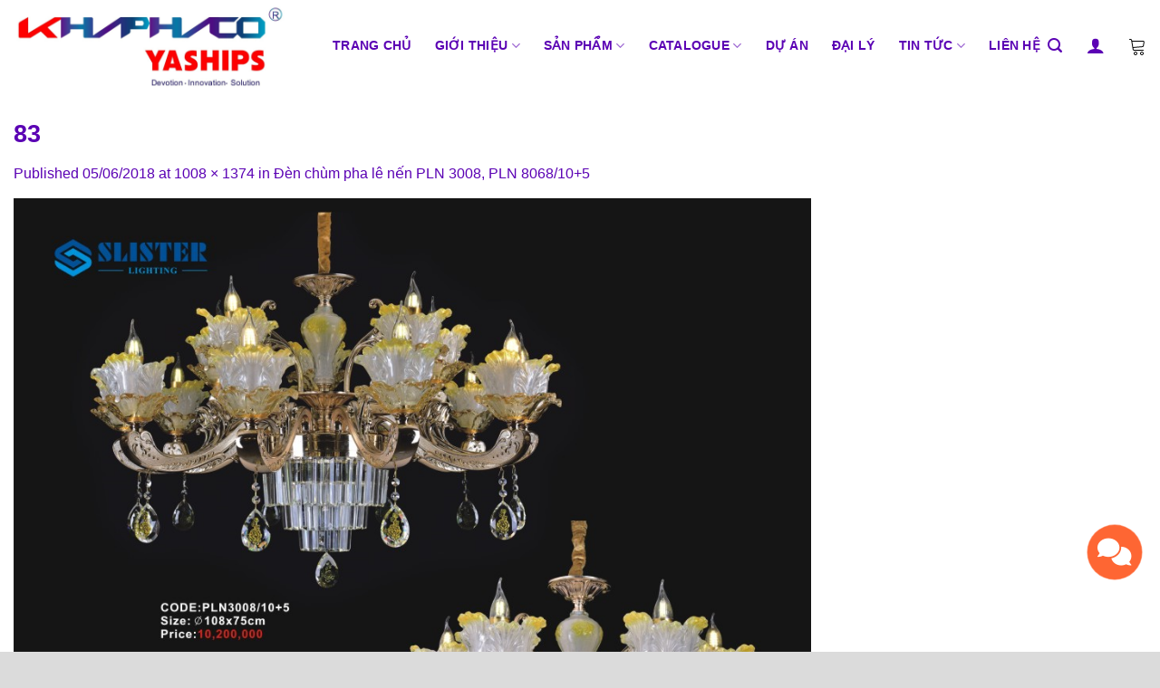

--- FILE ---
content_type: text/html; charset=UTF-8
request_url: https://khaphaco.vn/?attachment_id=3781
body_size: 31864
content:
<!DOCTYPE html>
<!--[if IE 9 ]> <html lang="vi" class="ie9 loading-site no-js"> <![endif]-->
<!--[if IE 8 ]> <html lang="vi" class="ie8 loading-site no-js"> <![endif]-->
<!--[if (gte IE 9)|!(IE)]><!--><html lang="vi" class="loading-site no-js"> <!--<![endif]-->
<head>
	<meta charset="UTF-8" />
	<meta name="viewport" content="width=device-width, initial-scale=1.0, maximum-scale=1.0, user-scalable=no" />

	<link rel="profile" href="http://gmpg.org/xfn/11" />
	<link rel="pingback" href="https://khaphaco.vn/xmlrpc.php" />
<link href="https://use.fontawesome.com/releases/v5.7.2/css/all.css" rel="stylesheet" />
	<script>(function(html){html.className = html.className.replace(/\bno-js\b/,'js')})(document.documentElement);</script>
<meta name='robots' content='index, follow, max-image-preview:large, max-snippet:-1, max-video-preview:-1' />
    <link rel="preload" href="/wp-content/themes/flatsome/assets/css/icons/fl-icons.woff2" as="font" type="font/woff2" crossorigin>
    <meta name="viewport" content="width=device-width, initial-scale=1.0, minimum-scale=0.5, maximum-scale=6">
	<!-- This site is optimized with the Yoast SEO plugin v20.10 - https://yoast.com/wordpress/plugins/seo/ -->
	<title>83 - Đèn trang trí Khaphaco - Công ty Khai Phát</title>
	<link rel="canonical" href="https://khaphaco.vn/" />
	<meta property="og:locale" content="vi_VN" />
	<meta property="og:type" content="article" />
	<meta property="og:title" content="83 - Đèn trang trí Khaphaco - Công ty Khai Phát" />
	<meta property="og:url" content="https://khaphaco.vn/" />
	<meta property="og:site_name" content="Đèn trang trí Khaphaco - Công ty Khai Phát" />
	<meta property="article:publisher" content="https://www.facebook.com/khaphaco" />
	<meta property="og:image" content="https://khaphaco.vn" />
	<meta property="og:image:width" content="1008" />
	<meta property="og:image:height" content="1374" />
	<meta property="og:image:type" content="image/png" />
	<meta name="twitter:card" content="summary_large_image" />
	<script type="application/ld+json" class="yoast-schema-graph">{"@context":"https://schema.org","@graph":[{"@type":"WebPage","@id":"https://khaphaco.vn/","url":"https://khaphaco.vn/","name":"83 - Đèn trang trí Khaphaco - Công ty Khai Phát","isPartOf":{"@id":"https://khaphaco.vn/#website"},"primaryImageOfPage":{"@id":"https://khaphaco.vn/#primaryimage"},"image":{"@id":"https://khaphaco.vn/#primaryimage"},"thumbnailUrl":"https://khaphaco.vn/wp-content/uploads/2018/06/83.png","datePublished":"2018-06-05T07:51:27+00:00","dateModified":"2018-06-05T07:51:27+00:00","breadcrumb":{"@id":"https://khaphaco.vn/#breadcrumb"},"inLanguage":"vi","potentialAction":[{"@type":"ReadAction","target":["https://khaphaco.vn/"]}]},{"@type":"ImageObject","inLanguage":"vi","@id":"https://khaphaco.vn/#primaryimage","url":"https://khaphaco.vn/wp-content/uploads/2018/06/83.png","contentUrl":"https://khaphaco.vn/wp-content/uploads/2018/06/83.png","width":1008,"height":1374},{"@type":"BreadcrumbList","@id":"https://khaphaco.vn/#breadcrumb","itemListElement":[{"@type":"ListItem","position":1,"name":"Home","item":"https://khaphaco.vn/"},{"@type":"ListItem","position":2,"name":"Đèn chùm pha lê nến PLN 3008, PLN 8068/10+5","item":"https://khaphaco.vn/san-pham/den-chum-pha-le-nen-12/"},{"@type":"ListItem","position":3,"name":"83"}]},{"@type":"WebSite","@id":"https://khaphaco.vn/#website","url":"https://khaphaco.vn/","name":"Đèn trang trí Khaphaco - Công ty Khai Phát","description":"Sản phẩm đèn trang trí Khaphaco do công ty TNHH TMDV XNK KHAI PHÁT‏ phân phối được khách hàng đánh giá cao về mẫu mã , chất lượng cũng như giá thành sản phẩm. Để được tư vấn vui lòng liên hệ Hotline 0968 67 69 00 hoặc 27T Bình Phú, P.10, Q.6, TP.HCM","publisher":{"@id":"https://khaphaco.vn/#organization"},"potentialAction":[{"@type":"SearchAction","target":{"@type":"EntryPoint","urlTemplate":"https://khaphaco.vn/?s={search_term_string}"},"query-input":"required name=search_term_string"}],"inLanguage":"vi"},{"@type":"Organization","@id":"https://khaphaco.vn/#organization","name":"Đèn trang trí Khaphaco - Công ty Khai Phát","url":"https://khaphaco.vn/","logo":{"@type":"ImageObject","inLanguage":"vi","@id":"https://khaphaco.vn/#/schema/logo/image/","url":"","contentUrl":"","caption":"Đèn trang trí Khaphaco - Công ty Khai Phát"},"image":{"@id":"https://khaphaco.vn/#/schema/logo/image/"},"sameAs":["https://www.facebook.com/khaphaco"]}]}</script>
	<!-- / Yoast SEO plugin. -->


<link rel='dns-prefetch' href='//cdn.jsdelivr.net' />
<link rel='prefetch' href='https://khaphaco.vn/wp-content/themes/flatsome/assets/js/flatsome.js?ver=f55219565baa8ae8edba' />
<link rel='prefetch' href='https://khaphaco.vn/wp-content/themes/flatsome/assets/js/chunk.slider.js?ver=3.17.3' />
<link rel='prefetch' href='https://khaphaco.vn/wp-content/themes/flatsome/assets/js/chunk.popups.js?ver=3.17.3' />
<link rel='prefetch' href='https://khaphaco.vn/wp-content/themes/flatsome/assets/js/chunk.tooltips.js?ver=3.17.3' />
<link rel='prefetch' href='https://khaphaco.vn/wp-content/themes/flatsome/assets/js/woocommerce.js?ver=1a392523165907adee6a' />
<style id='wp-block-library-inline-css' type='text/css'>
:root{--wp-admin-theme-color:#007cba;--wp-admin-theme-color--rgb:0,124,186;--wp-admin-theme-color-darker-10:#006ba1;--wp-admin-theme-color-darker-10--rgb:0,107,161;--wp-admin-theme-color-darker-20:#005a87;--wp-admin-theme-color-darker-20--rgb:0,90,135;--wp-admin-border-width-focus:2px;--wp-block-synced-color:#7a00df;--wp-block-synced-color--rgb:122,0,223}@media (-webkit-min-device-pixel-ratio:2),(min-resolution:192dpi){:root{--wp-admin-border-width-focus:1.5px}}.wp-element-button{cursor:pointer}:root{--wp--preset--font-size--normal:16px;--wp--preset--font-size--huge:42px}:root .has-very-light-gray-background-color{background-color:#eee}:root .has-very-dark-gray-background-color{background-color:#313131}:root .has-very-light-gray-color{color:#eee}:root .has-very-dark-gray-color{color:#313131}:root .has-vivid-green-cyan-to-vivid-cyan-blue-gradient-background{background:linear-gradient(135deg,#00d084,#0693e3)}:root .has-purple-crush-gradient-background{background:linear-gradient(135deg,#34e2e4,#4721fb 50%,#ab1dfe)}:root .has-hazy-dawn-gradient-background{background:linear-gradient(135deg,#faaca8,#dad0ec)}:root .has-subdued-olive-gradient-background{background:linear-gradient(135deg,#fafae1,#67a671)}:root .has-atomic-cream-gradient-background{background:linear-gradient(135deg,#fdd79a,#004a59)}:root .has-nightshade-gradient-background{background:linear-gradient(135deg,#330968,#31cdcf)}:root .has-midnight-gradient-background{background:linear-gradient(135deg,#020381,#2874fc)}.has-regular-font-size{font-size:1em}.has-larger-font-size{font-size:2.625em}.has-normal-font-size{font-size:var(--wp--preset--font-size--normal)}.has-huge-font-size{font-size:var(--wp--preset--font-size--huge)}.has-text-align-center{text-align:center}.has-text-align-left{text-align:left}.has-text-align-right{text-align:right}#end-resizable-editor-section{display:none}.aligncenter{clear:both}.items-justified-left{justify-content:flex-start}.items-justified-center{justify-content:center}.items-justified-right{justify-content:flex-end}.items-justified-space-between{justify-content:space-between}.screen-reader-text{clip:rect(1px,1px,1px,1px);word-wrap:normal!important;border:0;-webkit-clip-path:inset(50%);clip-path:inset(50%);height:1px;margin:-1px;overflow:hidden;padding:0;position:absolute;width:1px}.screen-reader-text:focus{clip:auto!important;background-color:#ddd;-webkit-clip-path:none;clip-path:none;color:#444;display:block;font-size:1em;height:auto;left:5px;line-height:normal;padding:15px 23px 14px;text-decoration:none;top:5px;width:auto;z-index:100000}html :where(.has-border-color){border-style:solid}html :where([style*=border-top-color]){border-top-style:solid}html :where([style*=border-right-color]){border-right-style:solid}html :where([style*=border-bottom-color]){border-bottom-style:solid}html :where([style*=border-left-color]){border-left-style:solid}html :where([style*=border-width]){border-style:solid}html :where([style*=border-top-width]){border-top-style:solid}html :where([style*=border-right-width]){border-right-style:solid}html :where([style*=border-bottom-width]){border-bottom-style:solid}html :where([style*=border-left-width]){border-left-style:solid}html :where(img[class*=wp-image-]){height:auto;max-width:100%}figure{margin:0 0 1em}html :where(.is-position-sticky){--wp-admin--admin-bar--position-offset:var(--wp-admin--admin-bar--height,0px)}@media screen and (max-width:600px){html :where(.is-position-sticky){--wp-admin--admin-bar--position-offset:0px}}
</style>
<link rel='preload' as='style' onload="this.onload=null;this.rel='stylesheet'"
id='style-css' href='https://khaphaco.vn/wp-content/plugins/webcore/inc/../assets/css/style.css' type='text/css' media='all' /><style id='woocommerce-inline-inline-css' type='text/css'>
.woocommerce form .form-row .required { visibility: visible; }
</style>
<link rel='preload' as='style' onload="this.onload=null;this.rel='stylesheet'"
id='flatsome-main' href='https://khaphaco.vn/wp-content/themes/flatsome/assets/css/flatsome.css' type='text/css' media='all' /><style id='flatsome-main-inline-css' type='text/css'>
@font-face {
				font-family: "fl-icons";
				font-display: block;
				src: url(https://khaphaco.vn/wp-content/themes/flatsome/assets/css/icons/fl-icons.eot?v=3.17.3);
				src:
					url(https://khaphaco.vn/wp-content/themes/flatsome/assets/css/icons/fl-icons.eot#iefix?v=3.17.3) format("embedded-opentype"),
					url(https://khaphaco.vn/wp-content/themes/flatsome/assets/css/icons/fl-icons.woff2?v=3.17.3) format("woff2"),
					url(https://khaphaco.vn/wp-content/themes/flatsome/assets/css/icons/fl-icons.ttf?v=3.17.3) format("truetype"),
					url(https://khaphaco.vn/wp-content/themes/flatsome/assets/css/icons/fl-icons.woff?v=3.17.3) format("woff"),
					url(https://khaphaco.vn/wp-content/themes/flatsome/assets/css/icons/fl-icons.svg?v=3.17.3#fl-icons) format("svg");
			}
</style>
<link rel='preload' as='style' onload="this.onload=null;this.rel='stylesheet'"
id='flatsome-shop' href='https://khaphaco.vn/wp-content/themes/flatsome/assets/css/flatsome-shop.css' type='text/css' media='all' /><link rel='preload' as='style' onload="this.onload=null;this.rel='stylesheet'"
id='flatsome-style' href='https://khaphaco.vn/wp-content/themes/flatsome-child/style.css' type='text/css' media='all' /><script type='text/javascript' src='https://khaphaco.vn/wp-includes/js/jquery/jquery.min.js' id='jquery-core-js'></script>
<script type='text/javascript' src='https://khaphaco.vn/wp-includes/js/jquery/jquery-migrate.min.js' id='jquery-migrate-js'></script>
<style>.bg{opacity: 0; transition: opacity 1s; -webkit-transition: opacity 1s;} .bg-loaded{opacity: 1;}</style>	<noscript><style>.woocommerce-product-gallery{ opacity: 1 !important; }</style></noscript>
	<link rel="icon" href="https://khaphaco.vn/wp-content/uploads/2023/07/cropped-favicon-kpc-32x32.png" sizes="32x32" />
<link rel="icon" href="https://khaphaco.vn/wp-content/uploads/2023/07/cropped-favicon-kpc-192x192.png" sizes="192x192" />
<link rel="apple-touch-icon" href="https://khaphaco.vn/wp-content/uploads/2023/07/cropped-favicon-kpc-180x180.png" />
<meta name="msapplication-TileImage" content="https://khaphaco.vn/wp-content/uploads/2023/07/cropped-favicon-kpc-270x270.png" />
<style id="custom-css" type="text/css">:root {--primary-color: #5b02b4;}.container-width, .full-width .ubermenu-nav, .container, .row{max-width: 1320px}.row.row-collapse{max-width: 1290px}.row.row-small{max-width: 1312.5px}.row.row-large{max-width: 1350px}.header-main{height: 100px}#logo img{max-height: 100px}#logo{width:322px;}.header-bottom{min-height: 55px}.header-top{min-height: 30px}.transparent .header-main{height: 90px}.transparent #logo img{max-height: 90px}.has-transparent + .page-title:first-of-type,.has-transparent + #main > .page-title,.has-transparent + #main > div > .page-title,.has-transparent + #main .page-header-wrapper:first-of-type .page-title{padding-top: 90px;}.header.show-on-scroll,.stuck .header-main{height:70px!important}.stuck #logo img{max-height: 70px!important}.header-bottom {background-color: #f1f1f1}.header-main .nav > li > a{line-height: 21px }.stuck .header-main .nav > li > a{line-height: 50px }@media (max-width: 549px) {.header-main{height: 70px}#logo img{max-height: 70px}}.nav-dropdown{border-radius:3px}.nav-dropdown{font-size:100%}/* Color */.accordion-title.active, .has-icon-bg .icon .icon-inner,.logo a, .primary.is-underline, .primary.is-link, .badge-outline .badge-inner, .nav-outline > li.active> a,.nav-outline >li.active > a, .cart-icon strong,[data-color='primary'], .is-outline.primary{color: #5b02b4;}/* Color !important */[data-text-color="primary"]{color: #5b02b4!important;}/* Background Color */[data-text-bg="primary"]{background-color: #5b02b4;}/* Background */.scroll-to-bullets a,.featured-title, .label-new.menu-item > a:after, .nav-pagination > li > .current,.nav-pagination > li > span:hover,.nav-pagination > li > a:hover,.has-hover:hover .badge-outline .badge-inner,button[type="submit"], .button.wc-forward:not(.checkout):not(.checkout-button), .button.submit-button, .button.primary:not(.is-outline),.featured-table .title,.is-outline:hover, .has-icon:hover .icon-label,.nav-dropdown-bold .nav-column li > a:hover, .nav-dropdown.nav-dropdown-bold > li > a:hover, .nav-dropdown-bold.dark .nav-column li > a:hover, .nav-dropdown.nav-dropdown-bold.dark > li > a:hover, .header-vertical-menu__opener ,.is-outline:hover, .tagcloud a:hover,.grid-tools a, input[type='submit']:not(.is-form), .box-badge:hover .box-text, input.button.alt,.nav-box > li > a:hover,.nav-box > li.active > a,.nav-pills > li.active > a ,.current-dropdown .cart-icon strong, .cart-icon:hover strong, .nav-line-bottom > li > a:before, .nav-line-grow > li > a:before, .nav-line > li > a:before,.banner, .header-top, .slider-nav-circle .flickity-prev-next-button:hover svg, .slider-nav-circle .flickity-prev-next-button:hover .arrow, .primary.is-outline:hover, .button.primary:not(.is-outline), input[type='submit'].primary, input[type='submit'].primary, input[type='reset'].button, input[type='button'].primary, .badge-inner{background-color: #5b02b4;}/* Border */.nav-vertical.nav-tabs > li.active > a,.scroll-to-bullets a.active,.nav-pagination > li > .current,.nav-pagination > li > span:hover,.nav-pagination > li > a:hover,.has-hover:hover .badge-outline .badge-inner,.accordion-title.active,.featured-table,.is-outline:hover, .tagcloud a:hover,blockquote, .has-border, .cart-icon strong:after,.cart-icon strong,.blockUI:before, .processing:before,.loading-spin, .slider-nav-circle .flickity-prev-next-button:hover svg, .slider-nav-circle .flickity-prev-next-button:hover .arrow, .primary.is-outline:hover{border-color: #5b02b4}.nav-tabs > li.active > a{border-top-color: #5b02b4}.widget_shopping_cart_content .blockUI.blockOverlay:before { border-left-color: #5b02b4 }.woocommerce-checkout-review-order .blockUI.blockOverlay:before { border-left-color: #5b02b4 }/* Fill */.slider .flickity-prev-next-button:hover svg,.slider .flickity-prev-next-button:hover .arrow{fill: #5b02b4;}/* Focus */.primary:focus-visible, .submit-button:focus-visible, button[type="submit"]:focus-visible { outline-color: #5b02b4!important; }/* Background Color */[data-icon-label]:after, .secondary.is-underline:hover,.secondary.is-outline:hover,.icon-label,.button.secondary:not(.is-outline),.button.alt:not(.is-outline), .badge-inner.on-sale, .button.checkout, .single_add_to_cart_button, .current .breadcrumb-step{ background-color:#5b02b4; }[data-text-bg="secondary"]{background-color: #5b02b4;}/* Color */.secondary.is-underline,.secondary.is-link, .secondary.is-outline,.stars a.active, .star-rating:before, .woocommerce-page .star-rating:before,.star-rating span:before, .color-secondary{color: #5b02b4}/* Color !important */[data-text-color="secondary"]{color: #5b02b4!important;}/* Border */.secondary.is-outline:hover{border-color:#5b02b4}/* Focus */.secondary:focus-visible, .alt:focus-visible { outline-color: #5b02b4!important; }.success.is-underline:hover,.success.is-outline:hover,.success{background-color: #0b3d6a}.success-color, .success.is-link, .success.is-outline{color: #0b3d6a;}.success-border{border-color: #0b3d6a!important;}/* Color !important */[data-text-color="success"]{color: #0b3d6a!important;}/* Background Color */[data-text-bg="success"]{background-color: #0b3d6a;}body{color: #5b02b4}h1,h2,h3,h4,h5,h6,.heading-font{color: #5b02b4;}.breadcrumbs{text-transform: none;}button,.button{text-transform: none;}.section-title span{text-transform: none;}h3.widget-title,span.widget-title{text-transform: none;}.header:not(.transparent) .header-nav-main.nav > li > a {color: #5b02b4;}.header:not(.transparent) .header-nav-main.nav > li > a:hover,.header:not(.transparent) .header-nav-main.nav > li.active > a,.header:not(.transparent) .header-nav-main.nav > li.current > a,.header:not(.transparent) .header-nav-main.nav > li > a.active,.header:not(.transparent) .header-nav-main.nav > li > a.current{color: #8d1616;}.header-nav-main.nav-line-bottom > li > a:before,.header-nav-main.nav-line-grow > li > a:before,.header-nav-main.nav-line > li > a:before,.header-nav-main.nav-box > li > a:hover,.header-nav-main.nav-box > li.active > a,.header-nav-main.nav-pills > li > a:hover,.header-nav-main.nav-pills > li.active > a{color:#FFF!important;background-color: #8d1616;}a{color: #5b02b4;}a:hover{color: #a40303;}.tagcloud a:hover{border-color: #a40303;background-color: #a40303;}.has-equal-box-heights .box-image {padding-top: 100%;}.shop-page-title.featured-title .title-bg{background-image: url(https://khaphaco.vn/wp-content/uploads/2023/06/bkg-category.jpg);}@media screen and (min-width: 550px){.products .box-vertical .box-image{min-width: 247px!important;width: 247px!important;}}.footer-2{background-color: #1e73be}.absolute-footer, html{background-color: #dbdbdb}.page-title-small + main .product-container > .row{padding-top:0;}.nav-vertical-fly-out > li + li {border-top-width: 1px; border-top-style: solid;}/* Custom CSS */.product-small.col>.col-inner {border: 1px solid #ccc;}/**/.gg span{padding-left: 15px;}.gg:before{content: '';height: 35px;position: absolute;width: 35px;background-image: url(https://core.pttuan410.com/wp-content/uploads/2021/05/hot-sale.png);background-size: cover;top: -10px;left: -10px;}.label-custom{font-size: 12px;font-weight: 700;color: white;text-transform: uppercase;padding: 3px 8px;height: 26px;background-color: #EA6423;position: absolute;top: 15px;left: 15px;border-radius: 5px;box-shadow: 1px 1px 10px -5px #333;}.label-custom.km{background-color: #657bd2;}.label-custom.bcn{background-color: #0d1620;}.badge-inner {background-color: #cf0000;}/*buuton new*/h3.widget-title, span.widget-title {text-transform: uppercase;margin-bottom: 15px;display: block;}header.archive-page-header {display: none;}.dvls_maps_wrap .dvls_result_infor h3 {color: #8d8d8d;}.nav-dropdown.nav-dropdown-simple>li>a:hover {color: #fff;}.woocommerce-ordering, .woocommerce-ordering select {line-height: 15px;border-radius: 6px;}.button.is-outline {background-color: #323232 !important;color: #fff;width: 50px;height: 50px;line-height: 45px;}a.button.secondary.is-underline.lowercase.button-home:hover {color: red;}.widget ul:first-child{border: none;}.widget .is-divider {margin-top: 0px;display: none;}div#shop-sidebar>.widget, div#secondary>.widget {border: 1px solid #e5e5e5;float: left;width: 100%;margin-bottom: 30px;border-radius: 5px;}span.widget-title.shop-sidebar, .widget-area >.widget>.widget-title {text-transform: uppercase;color: var(--color-base-text);font-size: 17px;font-weight: 600;line-height: 24px;margin-block: 5px;text-transform: capitalize;padding: 10px 15px;position: relative;margin-block-start: 0;background-color: #f0f0f0;letter-spacing: .2px;display: flex;}.active>ul.sub-menu>li>a {display: block!important; }.menu-den-slister-container>ul>li.denst {height: initial!important;padding-left: 20px!important;}ul.menu>li:hover{ /*background: #003b5a;*/}ul.menu>li.active>a {padding: 0 0;width: 100%; color: #a50000;}ul.menu>li.active {padding: 0 0;width: 100%;/*background: #003b5a;*/color: #fff;}/*ul.menu>li>a:active {background: red;}*/ul.menu>li>a{padding: 0px 0;width: 100%;}ul.menu>li>a:hover {color: #a50000;}ul.menu>li {border-top: 1px dotted #ececec !important;height: 32px;line-height: 35px; /* border: 1px solid #E1E1E1;*/margin: 3px 0 0;border-radius: 0px;padding: 0px;background: url(https://khaphaco.vn/wp-content/uploads/2023/06/lnr-arrow-right.svg) no-repeat left+15px center;background-size: 12px;text-indent: 20px;font-size: 14px;color: #252525;text-transform: uppercase;}ul.menu>li:hover {/*background: #003b5a;*//* width: 100%; *//* margin: 0px 0 0; *//* margin-left: -5px; *//* line-height: 15px; *//* color: #fff !important; */background-image: url(https://khaphaco.vn/wp-content/uploads/2023/06/lnr-arrow-right.svg) !important;background-repeat: no-repeat !important;background-size: 12px;/* text-indent: 20px; */background-position-x: 15px !important;background-position-y: 9px !important;}ul.menu>li.active>a {width: 100%;margin: 0px 0 0;margin-left: -5px;line-height: 15px;color: #a50000;background-image: url(https://khaphaco.vn/wp-content/uploads/2023/06/lnr-arrow-right.svg) !important;background-repeat: no-repeat !important;background-size: 12px;text-indent: 20px;}/*menu*/.copyright-footer {padding-top: 15px;}h3.widget-title, span.widget-title {text-transform: uppercase;}.widget .is-divider {margin-top: 0.66em;}.footer-order {flex-basis: 22.22%;max-width: 22.22%;}.page-title-inner {padding-top: 30px;padding-bottom: 30px;}aside#nav_menu-2 {border: 1px solid #e5e5e5;float: left;width: 100%;margin-bottom: 30px;border-radius: 5px;}.featured-title .page-title-inner {padding-bottom: 80px;padding-top: 80px;}ul.nhanlienket>li.bullet-arrow>span>a:hover {color: #a50000;}li#footer-icon>a, li#footer-icon\ map>a {color: currentColor;font-size: 15px;}ul.nhanlienket>li.bullet-arrow>span>a {color: currentColor;font-size: 15px;}#footer-icon\ map>.fa-solid, #footer-icon>.fa-solid {color: #fff;background: #003048;}.product-small.col>.col-inner {border: 1px solid #ccc;}.product-small.col>.col-inner:hover {border: 1px solid red;}.button.is-outline{background-color: #003b5a;}.owl-next:before { content: "f061";font-family: FontAwesome;}.default-theme.wp-posts-carousel .wp-posts-carousel-title {text-align: center;font-size: 13px !important;}.default-theme.wp-posts-carousel .wp-posts-carousel-image img {display: block;margin: 0 auto;width: auto;height: 200px;}.default-theme.wp-posts-carousel .wp-posts-carousel-container {padding: 0px !important;}.default-theme.wp-posts-carousel .wp-posts-carousel-image {padding-top: 0px;}.bdp-post-title>a {color: #003b5a;}.woocommerce-ordering, .woocommerce-ordering select {line-height: 15px;}.cdc_thetip {width: 260px;min-height: 310px;height:auto;font-size: 15px; }.cdc_thetip .cdc_thetitle {background-color: #003b5a;}div.pdfemb-toolbar div.pdfemb-poweredby {display: none;float: right;}.mapkhungben>.dvls_maps_wrap>.dvls_maps_container>.dvls_maps_header>.dvls_maps_header_left{display: none;float: none !important;}/**/.nav-dropdown-simple .nav-column li>a:hover, .nav-dropdown.nav-dropdown-simple>li>a:hover {background-color: #003b5a !important;}.nav-column li>a:hover {color: rgba(255, 255, 255, 0.85);}.nav-dropdown li.active>a, .nav-column li.active>a{color: rgba(255, 255, 255, 0.85);background: #003b5a;}li#menu-item-5616>a {color: #fff;background: #003b5a;}li#menu-item-5637>a{color: #fff;background:#003b5a;}.nav-column>li>a {display: block;text-transform: uppercase;}li#menu-item-5646>a {opacity: 1;color: #fff0;background: transparent;}li#menu-item-5646>a:hover {opacity: 1;color: rgba(0, 0, 0, 0);}li#menu-item-5662>a{opacity: 1;color: #fff0;}li#menu-item-5662>a:hover {opacity: 1;color: rgba(0, 0, 0, 0);}@media screen and (min-width: 850px){.row-large>.flickity-viewport>.flickity-slider>.col, .row-large>.col {padding: 0 15px 15px;margin-bottom: 0;}}li#menu-item-5367 {display: none;}.textwidget>p>i {padding-right: 10px;color:#003b5a;}.atp-text {display: none;}.box-badge .box-text {bottom: 0px;}h6.uppercase.portfolio-box-title {color: #fff;opacity: 1;}.icon-box-left .icon-box-img+.icon-box-text>h5 {padding-left: 0px !important;padding-top: 5px;color: #727272;text-transform: revert;}.icon-box-left .icon-box-img+.icon-box-text {padding-left: 5px !important;padding-top: 5px;}.term-description {font-size: 14px;border: 1px solid #E1E1E1;margin: 0;padding: 10px;margin-bottom: 15px; text-align: justify;}/*ul.sub-menu:hover {display: block!important;}*/.active>ul.sub-menu>li>a:hover {color: #ccc !important;}.widget .toggle {width: 45px;}/*span.widget-title {width: 100%;height: 40px;line-height: 43px;margin: 0;padding: 0;background: url(https://khaphaco.vn/wp-content/uploads/2023/06/lnr-arrow-right.svg) no-repeat #003b5a left+15px center;background-size: 16px 14px;text-indent: 40px;color: white;text-transform: uppercase;font-weight: bold;display: block;}*//*span.widget-title.shop-sidebar {height: 40px;line-height: 43px;margin: 0;padding: 0;background: url(https://khaphaco.vn/wp-content/uploads/2023/06/lnr-arrow-right.svg) no-repeat #003b5a left+15px center;background-size: 16px 14px;text-indent: 40px;color: white;text-transform: uppercase;font-size: 18px;font-weight: bold;display: block;}*//*menu*/.widget .current-cat>a {font-weight: 500;color: orange;}.is-xsmall {font-size: 0px;}.dvls_result_wrap .dvls_result_item:hover, .dvls_result_wrap .dvls_result_item.active {background: #003b5a !important;color: #fff;}.dvls_result_infor>a {display: none;}.entry-header-text.entry-header-text-top.text-left {width: 100%;height: 40px;line-height: 43px;margin: 0;padding: 0;border-bottom: 1px solid #003b5a;background-size: 16px 14px;text-transform: uppercase;font-weight: bold;display: block;}.entry-header-text {padding: 0px;}.entry-content {padding-top: 15px;padding-bottom: 15px;}.bdp-post-short-content {margin-bottom: 15px;text-align: justify;}.bdp-post-title {font-size: 13px;padding-top: 10px;margin: 0 0 5px 0!important;}.bdpgridbox-main.bdp-design-1 .bdp-post-right-block {padding: 0 0 10px 0!important;margin-bottom: 0px;border-bottom: none;}.bdpgridbox-main.bdp-design-1 .bdp-post-image-bg {margin-bottom: 0px;border: 1px solid #e4e4e4;}.col.topfooter.medium-3.small-12.large-3 {padding-bottom: 0px;}.col.topfooter.medium-6.small-12.large-6 {padding-bottom: 0px;}input.wpcf7-form-control.wpcf7-text.wpcf7-email.wpcf7-validates-as-required.wpcf7-validates-as-email {background: white;}.is-outline {color: white;}.compact-theme.wp-posts-carousel .wp-posts-carousel-details {background: #003b5a;padding: 5px !important;margin-top: -7px;}.compact-theme.wp-posts-carousel .wp-posts-carousel-details {background: #003b5a;padding: 5px !important;}.compact-theme.wp-posts-carousel .wp-posts-carousel-image {padding-top: 0px !important;}.compact-theme.wp-posts-carousel .wp-posts-carousel-title>a {color: #fff;}.compact-theme.wp-posts-carousel .wp-posts-carousel-container {border: 1px solid #ebebeb;padding: 0px !important;transition: all .3s ease 0s;}.compact-theme.wp-posts-carousel .wp-posts-carousel-slide {padding-top: 0px !important;}.compact-theme.wp-posts-carousel .wp-posts-carousel-title {text-align: center;margin-bottom: 0px !important;font-size: 18px;}.compact-theme.wp-posts-carousel .owl-dots {margin: 0 auto;text-align: center;position: relative !important;top: initial !important;right: initial !important;bottom: 0px !important;}.compact-theme.wp-posts-carousel .wp-posts-carousel-image img {min-height: 205px;}.compact-theme.wp-posts-carousel .wp-posts-carousel-title {font-size: 13px !important;padding: 5px 0;}.header-main .nav>li>a {font-size: 14px;}.breadcrumbs>a:nth-child(1) {color: #111;}.title-wrapper {text-align: center;}select#dvls_district {display: none;}div#comments {display: none !important;}h2.widgettitle {font-size: 16px;text-transform: uppercase;}#carousel-2612 .rpc-date {display: none;color: ;}h5.uppercase.header-title {color: #fff;}.breadcrumbs {text-transform: none;font-weight: normal;color: rgba(102,102,102,0.7);}p.woocommerce-result-count.hide-for-medium {display: none;}.page-title {position: relative;background: #f1f1f1;}.bdpgridbox-main.bdp-design-1 .bdp-post-right-block {padding: 0 0 10px 0!important;margin-bottom: 5px;border-bottom: none;}.dvls_maps_wrap input.dvls-submit {background: #003b5a!important;}.page-title.shop-page-title.product-page-title {background: #f1f1f1;}p.is-xsmall.uppercase.count {display: none;}.dvls_maps_wrap .dvls_near_you {display: none !important;}.is-divider {height: 0px;background-color: transparent;}.section-title b {color: red;opacity: 1;}.bdpgridbox-main .bdp-post-content .bdp-readmorebtn {display: none;}.section-title-bold-center span{border: none;}#section_2087372468 {padding-top: 0px !important;}@media (min-width: 780px){.pc {display: block;position: absolute !important;}}.absolute-footer.dark {color: rgb(255, 255, 255);}.bdp-post-pagination {display: none;}.bdpgridbox-main .bdp-post-categories {display: none;}.bdp-post-title {font-size: 13px;}.bdp-post-date {display: none;}/* Custom CSS Mobile */@media (max-width: 549px){.footer-order {flex-basis: 100%;max-width: 100%;}}.label-new.menu-item > a:after{content:"New";}.label-hot.menu-item > a:after{content:"Hot";}.label-sale.menu-item > a:after{content:"Sale";}.label-popular.menu-item > a:after{content:"Popular";}</style><style id="kirki-inline-styles"></style></head>

<body class="attachment attachment-template-default single single-attachment postid-3781 attachmentid-3781 attachment-png theme-flatsome woocommerce-no-js lightbox nav-dropdown-has-arrow nav-dropdown-has-shadow">


<a class="skip-link screen-reader-text" href="#main">Skip to content</a>

<div id="wrapper">


<header id="header" class="header ">
   <div class="header-wrapper">
	<div id="masthead" class="header-main hide-for-sticky">
      <div class="header-inner flex-row container logo-left medium-logo-center" role="navigation">

          <!-- Logo -->
          <div id="logo" class="flex-col logo">
            
<!-- Header logo -->
<a href="https://khaphaco.vn/" title="Đèn trang trí Khaphaco &#8211; Công ty Khai Phát - Sản phẩm đèn trang trí Khaphaco do công ty TNHH TMDV XNK KHAI PHÁT‏ phân phối được khách hàng đánh giá cao về mẫu mã , chất lượng cũng như giá thành sản phẩm. Để được tư vấn vui lòng liên hệ Hotline 0968 67 69 00 hoặc 27T Bình Phú, P.10, Q.6, TP.HCM" rel="home">
		<img width="1008" height="1374" src="https://khaphaco.vn/wp-content/uploads/2018/06/83.png" class="header-logo-sticky" alt="Đèn trang trí Khaphaco &#8211; Công ty Khai Phát"/><img width="1280" height="424" src="https://khaphaco.vn/wp-content/uploads/2023/07/khphaco-logo.jpg" class="header_logo header-logo" alt="Đèn trang trí Khaphaco &#8211; Công ty Khai Phát"/><img  width="1008" height="1374" src="https://khaphaco.vn/wp-content/uploads/2018/06/83.png" class="header-logo-dark" alt="Đèn trang trí Khaphaco &#8211; Công ty Khai Phát"/></a>
          </div>

          <!-- Mobile Left Elements -->
          <div class="flex-col show-for-medium flex-left">
            <ul class="mobile-nav nav nav-left ">
              <li class="nav-icon has-icon">
  		<a href="#" data-open="#main-menu" data-pos="left" data-bg="main-menu-overlay" data-color="" class="is-small" aria-label="Menu" aria-controls="main-menu" aria-expanded="false">

		  <i class="icon-menu" ></i>
		  		</a>
	</li>
            </ul>
          </div>

          <!-- Left Elements -->
          <div class="flex-col hide-for-medium flex-left
            flex-grow">
            <ul class="header-nav header-nav-main nav nav-left  nav-size-medium nav-spacing-xlarge nav-uppercase" >
              <li id="menu-item-9441" class="menu-item menu-item-type-post_type menu-item-object-page menu-item-home menu-item-9441 menu-item-design-default"><a href="https://khaphaco.vn/" class="nav-top-link">Trang chủ</a></li>
<li id="menu-item-5342" class="menu-item menu-item-type-post_type menu-item-object-gioithieu menu-item-has-children menu-item-5342 menu-item-design-default has-dropdown"><a href="https://khaphaco.vn/gioithieu/gioi-thieu-chung/" class="nav-top-link" aria-expanded="false" aria-haspopup="menu">Giới thiệu<i class="icon-angle-down" ></i></a>
<ul class="sub-menu nav-dropdown nav-dropdown-simple">
	<li id="menu-item-5343" class="menu-item menu-item-type-post_type menu-item-object-gioithieu menu-item-5343"><a href="https://khaphaco.vn/gioithieu/gioi-thieu-chung/">Giới thiệu</a></li>
	<li id="menu-item-2605" class="menu-item menu-item-type-post_type menu-item-object-gioithieu menu-item-2605"><a href="https://khaphaco.vn/gioithieu/tam-nhin-su-menh/">Tầm nhìn- sứ mệnh</a></li>
	<li id="menu-item-2604" class="menu-item menu-item-type-post_type menu-item-object-gioithieu menu-item-2604"><a href="https://khaphaco.vn/gioithieu/lich-su-phat-trien/">Lịch sử phát triển</a></li>
	<li id="menu-item-2603" class="menu-item menu-item-type-post_type menu-item-object-gioithieu menu-item-2603"><a href="https://khaphaco.vn/gioithieu/nganh-nghe-kinh-doanh/">Ngành nghề kinh doanh</a></li>
	<li id="menu-item-3570" class="menu-item menu-item-type-post_type menu-item-object-gioithieu menu-item-3570"><a href="https://khaphaco.vn/gioithieu/doi-tac/">Đối tác</a></li>
</ul>
</li>
<li id="menu-item-2371" class="menu-item menu-item-type-post_type menu-item-object-page menu-item-has-children menu-item-2371 menu-item-design-container-width has-dropdown"><a href="https://khaphaco.vn/san-pham/" class="nav-top-link" aria-expanded="false" aria-haspopup="menu">Sản phẩm<i class="icon-angle-down" ></i></a>
<ul class="sub-menu nav-dropdown nav-dropdown-simple">
	<li id="menu-item-5616" class="menu-item menu-item-type-taxonomy menu-item-object-product_cat menu-item-has-children menu-item-5616 nav-dropdown-col"><a href="https://khaphaco.vn/danh-muc-san-pham/den-led-khaphaco/">Đèn Led Khaphaco</a>
	<ul class="sub-menu nav-column nav-dropdown-simple">
		<li id="menu-item-5628" class="menu-item menu-item-type-taxonomy menu-item-object-product_cat menu-item-5628"><a href="https://khaphaco.vn/danh-muc-san-pham/den-led-khaphaco/den-downlight-led-am-tran/">Led Dowlight âm trần</a></li>
		<li id="menu-item-5618" class="menu-item menu-item-type-taxonomy menu-item-object-product_cat menu-item-5618"><a href="https://khaphaco.vn/danh-muc-san-pham/den-led-khaphaco/den-gan-tran-led/">Đèn gắn trần led</a></li>
		<li id="menu-item-5622" class="menu-item menu-item-type-taxonomy menu-item-object-product_cat menu-item-5622"><a href="https://khaphaco.vn/danh-muc-san-pham/den-led-khaphaco/den-duong-led/">Đèn Đường Led</a></li>
		<li id="menu-item-5625" class="menu-item menu-item-type-taxonomy menu-item-object-product_cat menu-item-5625"><a href="https://khaphaco.vn/danh-muc-san-pham/den-led-khaphaco/den-pha-led/">Đèn Pha Led</a></li>
		<li id="menu-item-5627" class="menu-item menu-item-type-taxonomy menu-item-object-product_cat menu-item-5627"><a href="https://khaphaco.vn/danh-muc-san-pham/den-led-khaphaco/den-cong-nghiep/">Đèn Công Nghiệp</a></li>
		<li id="menu-item-5626" class="menu-item menu-item-type-taxonomy menu-item-object-product_cat menu-item-5626"><a href="https://khaphaco.vn/danh-muc-san-pham/den-led-khaphaco/den-panel-den-vp/">Đèn Panel &#038; Đèn VP</a></li>
		<li id="menu-item-5617" class="menu-item menu-item-type-taxonomy menu-item-object-product_cat menu-item-5617"><a href="https://khaphaco.vn/danh-muc-san-pham/den-led-khaphaco/bong-den-led/">Bóng Đèn Led</a></li>
		<li id="menu-item-5620" class="menu-item menu-item-type-taxonomy menu-item-object-product_cat menu-item-5620"><a href="https://khaphaco.vn/danh-muc-san-pham/den-led-khaphaco/den-mang-den-tuyp-led/">Đèn Tuýp Led</a></li>
		<li id="menu-item-5624" class="menu-item menu-item-type-taxonomy menu-item-object-product_cat menu-item-5624"><a href="https://khaphaco.vn/danh-muc-san-pham/den-led-khaphaco/den-led-nang-luong/">Đèn Led Năng Lượng</a></li>
		<li id="menu-item-5621" class="menu-item menu-item-type-taxonomy menu-item-object-product_cat menu-item-5621"><a href="https://khaphaco.vn/danh-muc-san-pham/den-led-khaphaco/den-am-san-den-duoi-nuoc/">Đèn Âm Sàn&#038;Dưới Nước</a></li>
		<li id="menu-item-5619" class="menu-item menu-item-type-taxonomy menu-item-object-product_cat menu-item-5619"><a href="https://khaphaco.vn/danh-muc-san-pham/den-led-khaphaco/day-led-khan-cap-san-khau/">Dây Led- Khẩn cấp &#038; Đèn Sân Khấu</a></li>
		<li id="menu-item-5623" class="menu-item menu-item-type-taxonomy menu-item-object-product_cat menu-item-5623"><a href="https://khaphaco.vn/danh-muc-san-pham/den-led-khaphaco/den-hoc/">Đèn học</a></li>
		<li id="menu-item-7733" class="menu-item menu-item-type-taxonomy menu-item-object-product_cat menu-item-7733"><a href="https://khaphaco.vn/danh-muc-san-pham/den-led-khaphaco/den-canh-quang/">Đèn cảnh quang</a></li>
	</ul>
</li>
	<li id="menu-item-5637" class="menu-item menu-item-type-custom menu-item-object-custom menu-item-has-children menu-item-5637 nav-dropdown-col"><a href="#">Đèn Slister</a>
	<ul class="sub-menu nav-column nav-dropdown-simple">
		<li id="menu-item-5629" class="menu-item menu-item-type-taxonomy menu-item-object-product_cat menu-item-has-children menu-item-5629"><a href="https://khaphaco.vn/danh-muc-san-pham/den-trang-tri-slister-den-pha-le/">ĐÈN PHA LÊ</a>
		<ul class="sub-menu nav-column nav-dropdown-simple">
			<li id="menu-item-5630" class="menu-item menu-item-type-taxonomy menu-item-object-product_cat menu-item-5630"><a href="https://khaphaco.vn/danh-muc-san-pham/den-trang-tri-slister-den-pha-le/den-trang-tri-slister-den-chum-pha-le/">ĐÈN CHÙM PHA LÊ</a></li>
			<li id="menu-item-5631" class="menu-item menu-item-type-taxonomy menu-item-object-product_cat menu-item-5631"><a href="https://khaphaco.vn/danh-muc-san-pham/den-trang-tri-slister-den-pha-le/den-trang-tri-slister-den-chum-pha-le-nen/">ĐÈN CHÙM PHA LÊ NẾN</a></li>
			<li id="menu-item-5632" class="menu-item menu-item-type-taxonomy menu-item-object-product_cat menu-item-5632"><a href="https://khaphaco.vn/danh-muc-san-pham/den-trang-tri-slister-den-pha-le/den-trang-tri-slister-den-chum-tha-pha-le/">ĐÈN CHÙM THẢ PHA LÊ</a></li>
		</ul>
</li>
		<li id="menu-item-5633" class="menu-item menu-item-type-taxonomy menu-item-object-product_cat menu-item-has-children menu-item-5633"><a href="https://khaphaco.vn/danh-muc-san-pham/den-trang-tri-slister-den-dong/">ĐÈN ĐỒNG</a>
		<ul class="sub-menu nav-column nav-dropdown-simple">
			<li id="menu-item-5634" class="menu-item menu-item-type-taxonomy menu-item-object-product_cat menu-item-5634"><a href="https://khaphaco.vn/danh-muc-san-pham/den-trang-tri-slister-den-dong/den-trang-tri-slister-den-dong-da/">ĐÈN ĐỒNG ĐÁ</a></li>
			<li id="menu-item-5635" class="menu-item menu-item-type-taxonomy menu-item-object-product_cat menu-item-5635"><a href="https://khaphaco.vn/danh-muc-san-pham/den-trang-tri-slister-den-dong/den-trang-tri-slister-den-dong-nen/">ĐÈN ĐỒNG NẾN</a></li>
			<li id="menu-item-5636" class="menu-item menu-item-type-taxonomy menu-item-object-product_cat menu-item-5636"><a href="https://khaphaco.vn/danh-muc-san-pham/den-trang-tri-slister-den-dong/den-trang-tri-slister-den-dong-chau-au/">ĐÈN ĐỒNG CHÂU ÂU</a></li>
		</ul>
</li>
		<li id="menu-item-5638" class="menu-item menu-item-type-taxonomy menu-item-object-product_cat menu-item-has-children menu-item-5638"><a href="https://khaphaco.vn/danh-muc-san-pham/den-trang-tri-slister-den-op-tran/">ĐÈN MÂM ỐP TRẦN</a>
		<ul class="sub-menu nav-column nav-dropdown-simple">
			<li id="menu-item-5639" class="menu-item menu-item-type-taxonomy menu-item-object-product_cat menu-item-5639"><a href="https://khaphaco.vn/danh-muc-san-pham/den-trang-tri-slister-den-op-tran/den-trang-tri-slister-den-chum-op-tran-led/">MÂM ỐP TRẦN PHA LÊ</a></li>
			<li id="menu-item-5640" class="menu-item menu-item-type-taxonomy menu-item-object-product_cat menu-item-5640"><a href="https://khaphaco.vn/danh-muc-san-pham/den-trang-tri-slister-den-op-tran/den-trang-tri-slister-mam-op-tran-led/">MÂM ỐP TRẦN LED</a></li>
		</ul>
</li>
	</ul>
</li>
	<li id="menu-item-5646" class="nonecss menu-item menu-item-type-custom menu-item-object-custom menu-item-has-children menu-item-5646 nav-dropdown-col"><a href="#">#</a>
	<ul class="sub-menu nav-column nav-dropdown-simple">
		<li id="menu-item-5641" class="menu-item menu-item-type-taxonomy menu-item-object-product_cat menu-item-has-children menu-item-5641"><a href="https://khaphaco.vn/danh-muc-san-pham/den-trang-tri-slister-den-tha/">ĐÈN THẢ</a>
		<ul class="sub-menu nav-column nav-dropdown-simple">
			<li id="menu-item-5642" class="menu-item menu-item-type-taxonomy menu-item-object-product_cat menu-item-5642"><a href="https://khaphaco.vn/danh-muc-san-pham/den-trang-tri-slister-den-tha/den-trang-tri-slister-den-tha-den-tha/">ĐÈN TREO SHOP</a></li>
			<li id="menu-item-5643" class="menu-item menu-item-type-taxonomy menu-item-object-product_cat menu-item-5643"><a href="https://khaphaco.vn/danh-muc-san-pham/den-trang-tri-slister-den-tha/den-trang-tri-slister-den-tha-long-tha-sat/">ĐÈN THẢ THIẾT KẾ</a></li>
			<li id="menu-item-5644" class="menu-item menu-item-type-taxonomy menu-item-object-product_cat menu-item-5644"><a href="https://khaphaco.vn/danh-muc-san-pham/den-trang-tri-slister-den-tha/den-trang-tri-slister-den-chum-tha-kieu/">ĐÈN THẢ KIỂU</a></li>
			<li id="menu-item-5645" class="menu-item menu-item-type-taxonomy menu-item-object-product_cat menu-item-5645"><a href="https://khaphaco.vn/danh-muc-san-pham/den-trang-tri-slister-den-tha/den-trang-tri-slister-den-chum-tha/">ĐÈN THẢ PHÒNG ĂN</a></li>
		</ul>
</li>
		<li id="menu-item-5647" class="menu-item menu-item-type-taxonomy menu-item-object-product_cat menu-item-has-children menu-item-5647"><a href="https://khaphaco.vn/danh-muc-san-pham/den-trang-tri-slister-den-tuong/">ĐÈN TƯỜNG</a>
		<ul class="sub-menu nav-column nav-dropdown-simple">
			<li id="menu-item-5648" class="menu-item menu-item-type-taxonomy menu-item-object-product_cat menu-item-5648"><a href="https://khaphaco.vn/danh-muc-san-pham/den-trang-tri-slister-den-tuong/den-roi-kts/">ĐÈN RỌI KTS</a></li>
			<li id="menu-item-5649" class="menu-item menu-item-type-taxonomy menu-item-object-product_cat menu-item-5649"><a href="https://khaphaco.vn/danh-muc-san-pham/den-trang-tri-slister-den-tuong/den-tuong-dong/">ĐÈN TƯỜNG NGOÀI TRỜI</a></li>
			<li id="menu-item-5650" class="menu-item menu-item-type-taxonomy menu-item-object-product_cat menu-item-5650"><a href="https://khaphaco.vn/danh-muc-san-pham/den-trang-tri-slister-den-tuong/den-trang-tri-slister-den-tuong-1/">ĐÈN NGỦ</a></li>
			<li id="menu-item-5651" class="menu-item menu-item-type-taxonomy menu-item-object-product_cat menu-item-5651"><a href="https://khaphaco.vn/danh-muc-san-pham/den-trang-tri-slister-den-tuong/den-trang-tri-slister-den-tuong-co-dien/">ĐÈN TƯỜNG CỔ ĐIỂN</a></li>
		</ul>
</li>
	</ul>
</li>
	<li id="menu-item-5662" class="nonecss menu-item menu-item-type-custom menu-item-object-custom menu-item-has-children menu-item-5662 nav-dropdown-col"><a href="#">#</a>
	<ul class="sub-menu nav-column nav-dropdown-simple">
		<li id="menu-item-5652" class="menu-item menu-item-type-taxonomy menu-item-object-product_cat menu-item-has-children menu-item-5652"><a href="https://khaphaco.vn/danh-muc-san-pham/den-trang-tri-slister-den-ngoai-that/">ĐÈN NGOẠI THẤT</a>
		<ul class="sub-menu nav-column nav-dropdown-simple">
			<li id="menu-item-5655" class="menu-item menu-item-type-taxonomy menu-item-object-product_cat menu-item-5655"><a href="https://khaphaco.vn/danh-muc-san-pham/den-ngu/">ĐÈN AMARUA</a></li>
			<li id="menu-item-5656" class="menu-item menu-item-type-taxonomy menu-item-object-product_cat menu-item-5656"><a href="https://khaphaco.vn/danh-muc-san-pham/den-trang-tri-slister-den-chum-chau-au/">ĐÈN CHÙM CHÂU ÂU</a></li>
		</ul>
</li>
		<li id="menu-item-5657" class="menu-item menu-item-type-taxonomy menu-item-object-product_cat menu-item-5657"><a href="https://khaphaco.vn/danh-muc-san-pham/den-trang-tri-slister-den-co-dien/">ĐÈN CỔ ĐIỂN</a></li>
		<li id="menu-item-5658" class="menu-item menu-item-type-taxonomy menu-item-object-product_cat menu-item-5658"><a href="https://khaphaco.vn/danh-muc-san-pham/den-trang-tri-slister-den-soi-tranh-led/">ĐÈN SOI TRANH LED</a></li>
		<li id="menu-item-5659" class="menu-item menu-item-type-taxonomy menu-item-object-product_cat menu-item-5659"><a href="https://khaphaco.vn/danh-muc-san-pham/den-trang-tri-slister-den-go-gom/">ĐÈN GỖ GỐM</a></li>
		<li id="menu-item-5660" class="menu-item menu-item-type-taxonomy menu-item-object-product_cat menu-item-5660"><a href="https://khaphaco.vn/danh-muc-san-pham/den-trang-tri-slister-quat-tran-den/">QUẠT TRẦN ĐÈN</a></li>
		<li id="menu-item-5653" class="menu-item menu-item-type-taxonomy menu-item-object-product_cat menu-item-5653"><a href="https://khaphaco.vn/danh-muc-san-pham/den-trang-tri-slister-den-ngoai-that/den-trang-tri-slister-den-san-vuon/">ĐÈN SÂN VƯỜN</a></li>
		<li id="menu-item-5654" class="menu-item menu-item-type-taxonomy menu-item-object-product_cat menu-item-5654"><a href="https://khaphaco.vn/danh-muc-san-pham/den-trang-tri-slister-den-ngoai-that/den-trang-tri-slister-den-tru-cong/">ĐÈN TRỤ CỔNG</a></li>
	</ul>
</li>
</ul>
</li>
<li id="menu-item-7453" class="menu-item menu-item-type-custom menu-item-object-custom menu-item-has-children menu-item-7453 menu-item-design-default has-dropdown"><a href="http://Slister%20B" class="nav-top-link" aria-expanded="false" aria-haspopup="menu">Catalogue<i class="icon-angle-down" ></i></a>
<ul class="sub-menu nav-dropdown nav-dropdown-simple">
	<li id="menu-item-7452" class="menu-item menu-item-type-post_type menu-item-object-page menu-item-7452"><a href="https://khaphaco.vn/catalogue-khaphaco/">Khaphaco</a></li>
	<li id="menu-item-7451" class="menu-item menu-item-type-post_type menu-item-object-page menu-item-7451"><a href="https://khaphaco.vn/catalogue-slister/">Slister A</a></li>
</ul>
</li>
<li id="menu-item-5410" class="menu-item menu-item-type-post_type menu-item-object-page menu-item-5410 menu-item-design-default"><a href="https://khaphaco.vn/du-an/" class="nav-top-link">Dự án</a></li>
<li id="menu-item-4717" class="menu-item menu-item-type-post_type menu-item-object-page menu-item-4717 menu-item-design-default"><a href="https://khaphaco.vn/dai-ly/" class="nav-top-link">Đại lý</a></li>
<li id="menu-item-7386" class="menu-item menu-item-type-custom menu-item-object-custom menu-item-has-children menu-item-7386 menu-item-design-default has-dropdown"><a href="#" class="nav-top-link" aria-expanded="false" aria-haspopup="menu">Tin tức<i class="icon-angle-down" ></i></a>
<ul class="sub-menu nav-dropdown nav-dropdown-simple">
	<li id="menu-item-7384" class="menu-item menu-item-type-taxonomy menu-item-object-category menu-item-7384"><a href="https://khaphaco.vn/category/tin-hoat-dong/">Tin hoạt động</a></li>
	<li id="menu-item-7385" class="menu-item menu-item-type-taxonomy menu-item-object-category menu-item-7385"><a href="https://khaphaco.vn/category/tin-san-pham/">Tin sản phẩm</a></li>
</ul>
</li>
<li id="menu-item-2369" class="menu-item menu-item-type-post_type menu-item-object-page menu-item-2369 menu-item-design-default"><a href="https://khaphaco.vn/lien-he/" class="nav-top-link">Liên hệ</a></li>
            </ul>
          </div>

          <!-- Right Elements -->
          <div class="flex-col hide-for-medium flex-right">
            <ul class="header-nav header-nav-main nav nav-right  nav-size-medium nav-spacing-xlarge nav-uppercase">
              <li class="header-search header-search-lightbox has-icon">
			<a href="#search-lightbox" aria-label="Tìm kiếm" data-open="#search-lightbox" data-focus="input.search-field"
		class="is-small">
		<i class="icon-search" style="font-size:16px;" ></i></a>
		
	<div id="search-lightbox" class="mfp-hide dark text-center">
		<div class="searchform-wrapper ux-search-box relative form-flat is-large"><form role="search" method="get" class="searchform" action="https://khaphaco.vn/">
	<div class="flex-row relative">
						<div class="flex-col flex-grow">
			<label class="screen-reader-text" for="woocommerce-product-search-field-0">Tìm kiếm:</label>
			<input type="search" id="woocommerce-product-search-field-0" class="search-field mb-0" placeholder="Tìm kiếm&hellip;" value="" name="s" />
			<input type="hidden" name="post_type" value="product" />
					</div>
		<div class="flex-col">
			<button type="submit" value="Tìm kiếm" class="ux-search-submit submit-button secondary button  icon mb-0" aria-label="Submit">
				<i class="icon-search" ></i>			</button>
		</div>
	</div>
	<div class="live-search-results text-left z-top"></div>
</form>
</div>	</div>
</li>
<li class="account-item has-icon
    "
>

<a href="https://khaphaco.vn/my-account/"
    class="nav-top-link nav-top-not-logged-in is-small"
    data-open="#login-form-popup"  >
  <i class="icon-user" ></i>
</a>



</li>
<li class="cart-item has-icon has-dropdown">

<a href="https://khaphaco.vn/cart/" title="Giỏ hàng" class="header-cart-link is-small">



  <span class="image-icon header-cart-icon" data-icon-label="0">
    <img class="cart-img-icon" alt="Giỏ hàng" src="https://khaphaco.vn/wp-content/uploads/2023/06/lnr-cart.svg"/>
  </span>
</a>

 <ul class="nav-dropdown nav-dropdown-simple">
    <li class="html widget_shopping_cart">
      <div class="widget_shopping_cart_content">
        

	<p class="woocommerce-mini-cart__empty-message">Chưa có sản phẩm trong giỏ hàng.</p>


      </div>
    </li>
     </ul>

</li>
            </ul>
          </div>

          <!-- Mobile Right Elements -->
          <div class="flex-col show-for-medium flex-right">
            <ul class="mobile-nav nav nav-right ">
              <li class="header-search header-search-lightbox has-icon">
			<a href="#search-lightbox" aria-label="Tìm kiếm" data-open="#search-lightbox" data-focus="input.search-field"
		class="is-small">
		<i class="icon-search" style="font-size:16px;" ></i></a>
		
	<div id="search-lightbox" class="mfp-hide dark text-center">
		<div class="searchform-wrapper ux-search-box relative form-flat is-large"><form role="search" method="get" class="searchform" action="https://khaphaco.vn/">
	<div class="flex-row relative">
						<div class="flex-col flex-grow">
			<label class="screen-reader-text" for="woocommerce-product-search-field-1">Tìm kiếm:</label>
			<input type="search" id="woocommerce-product-search-field-1" class="search-field mb-0" placeholder="Tìm kiếm&hellip;" value="" name="s" />
			<input type="hidden" name="post_type" value="product" />
					</div>
		<div class="flex-col">
			<button type="submit" value="Tìm kiếm" class="ux-search-submit submit-button secondary button  icon mb-0" aria-label="Submit">
				<i class="icon-search" ></i>			</button>
		</div>
	</div>
	<div class="live-search-results text-left z-top"></div>
</form>
</div>	</div>
</li>
            </ul>
          </div>

      </div>

      </div>

<div class="header-bg-container fill"><div class="header-bg-image fill"></div><div class="header-bg-color fill"></div></div>   </div><!-- header-wrapper-->
</header>


<main id="main" class="">

	<div id="primary" class="content-area image-attachment page-wrapper">
		<div id="content" class="site-content" role="main">
			<div class="row">
				<div class="large-12 columns">

				
					<article id="post-3781" class="post-3781 attachment type-attachment status-inherit hentry">
						<header class="entry-header">
							<h1 class="entry-title">83</h1>

							<div class="entry-meta">
								Published <span class="entry-date"><time class="entry-date" datetime="2018-06-05T07:51:27+00:00">05/06/2018</time></span> at <a href="https://khaphaco.vn/wp-content/uploads/2018/06/83.png" title="Link to full-size image">1008 &times; 1374</a> in <a href="https://khaphaco.vn/san-pham/den-chum-pha-le-nen-12/" title="Return to Đèn chùm pha lê nến PLN 3008, PLN 8068/10+5" rel="gallery">Đèn chùm pha lê nến PLN 3008, PLN 8068/10+5</a>															</div>
						</header>

						<div class="entry-content">

							<div class="entry-attachment">
								<div class="attachment">
									
									<a href="https://khaphaco.vn/wp-content/uploads/2018/06/83.png" title="83" rel="attachment"><img width="880" height="1200" src="https://khaphaco.vn/wp-content/uploads/2018/06/83.png" class="attachment-1200x1200 size-1200x1200" alt="" decoding="async" loading="lazy" srcset="https://khaphaco.vn/wp-content/uploads/2018/06/83.png 1008w, https://khaphaco.vn/wp-content/uploads/2018/06/83-768x1047.png 768w, https://khaphaco.vn/wp-content/uploads/2018/06/83-510x695.png 510w, https://khaphaco.vn/wp-content/uploads/2018/06/83-275x375.png 275w, https://khaphaco.vn/wp-content/uploads/2018/06/83-131x179.png 131w, https://khaphaco.vn/wp-content/uploads/2018/06/83-142x194.png 142w, https://khaphaco.vn/wp-content/uploads/2018/06/83-164x224.png 164w, https://khaphaco.vn/wp-content/uploads/2018/06/83-175x239.png 175w, https://khaphaco.vn/wp-content/uploads/2018/06/83-193x263.png 193w, https://khaphaco.vn/wp-content/uploads/2018/06/83-200x273.png 200w, https://khaphaco.vn/wp-content/uploads/2018/06/83-204x278.png 204w, https://khaphaco.vn/wp-content/uploads/2018/06/83-213x290.png 213w, https://khaphaco.vn/wp-content/uploads/2018/06/83-248x338.png 248w, https://khaphaco.vn/wp-content/uploads/2018/06/83-260x354.png 260w, https://khaphaco.vn/wp-content/uploads/2018/06/83-270x368.png 270w" sizes="(max-width: 880px) 100vw, 880px" /></a>
								</div>

															</div>

														
						</div>

						<footer class="entry-meta">
															Trackbacks are closed, but you can <a class="comment-link" href="#respond" title="Post a comment">post a comment</a>.																				</footer>


							<nav role="navigation" id="image-navigation" class="navigation-image">
								<div class="nav-previous"></div>
								<div class="nav-next"></div>
							</nav>
					</article>

					

<div id="comments" class="comments-area">

	
	
	
		<div id="respond" class="comment-respond">
		<h3 id="reply-title" class="comment-reply-title">Trả lời <small><a rel="nofollow" id="cancel-comment-reply-link" href="/?attachment_id=3781#respond" style="display:none;">Hủy</a></small></h3><form action="https://khaphaco.vn/wp-comments-post.php" method="post" id="commentform" class="comment-form" novalidate><p class="comment-notes"><span id="email-notes">Email của bạn sẽ không được hiển thị công khai.</span> <span class="required-field-message">Các trường bắt buộc được đánh dấu <span class="required">*</span></span></p><p class="comment-form-comment"><label for="comment">Bình luận <span class="required">*</span></label> <textarea id="comment" name="comment" cols="45" rows="8" maxlength="65525" required></textarea></p><p class="comment-form-author"><label for="author">Tên <span class="required">*</span></label> <input id="author" name="author" type="text" value="" size="30" maxlength="245" autocomplete="name" required /></p>
<p class="comment-form-email"><label for="email">Email <span class="required">*</span></label> <input id="email" name="email" type="email" value="" size="30" maxlength="100" aria-describedby="email-notes" autocomplete="email" required /></p>
<p class="comment-form-url"><label for="url">Trang web</label> <input id="url" name="url" type="url" value="" size="30" maxlength="200" autocomplete="url" /></p>
<p class="comment-form-cookies-consent"><input id="wp-comment-cookies-consent" name="wp-comment-cookies-consent" type="checkbox" value="yes" /> <label for="wp-comment-cookies-consent">Lưu tên của tôi, email, và trang web trong trình duyệt này cho lần bình luận kế tiếp của tôi.</label></p>
<p class="form-submit"><input name="submit" type="submit" id="submit" class="submit" value="Phản hồi" /> <input type='hidden' name='comment_post_ID' value='3781' id='comment_post_ID' />
<input type='hidden' name='comment_parent' id='comment_parent' value='0' />
</p></form>	</div><!-- #respond -->
	
</div>

							</div>
			</div>
		</div>
	</div>


</main>
	<section class="section" id="section_1333305890">
		<div class="bg section-bg fill bg-fill  bg-loaded" >

			
			
			

		</div>

		

		<div class="section-content relative">
			

<h2 class="h1" style="text-align: center;">HỖ TRỢ VÀ TƯ VẤN</h2>
<div class="newsletter__subheading rte">
<p style="text-align: center;">Liên hệ ngay hôm nay. Chúng tôi luôn sẵn sàng hỗ trợ bạn!</p>
</div>
<div class="row row-collapse align-equal align-center"  id="row-1758249885">


	<div id="col-195063690" class="col medium-4 small-12 large-4"  >
				<div class="col-inner"  >
			
			


	<a class="plain" href="mailto:khaiphat.royallighting@gmail.com" >	<div class="icon-box featured-box contact-footer icon-box-left text-left"  >
					<div class="icon-box-img" style="width: 30px">
				<div class="icon">
					<div class="icon-inner" style="color:rgb(189, 23, 23);">
						<?xml version="1.0" encoding="utf-8"?>
<!-- Generated by IcoMoon.io -->
<!DOCTYPE svg PUBLIC "-//W3C//DTD SVG 1.1//EN" "http://www.w3.org/Graphics/SVG/1.1/DTD/svg11.dtd">
<svg version="1.1" xmlns="http://www.w3.org/2000/svg" xmlns:xlink="http://www.w3.org/1999/xlink" width="20" height="20" viewBox="0 0 20 20">
<path fill="#000000" d="M17.5 6h-16c-0.827 0-1.5 0.673-1.5 1.5v9c0 0.827 0.673 1.5 1.5 1.5h16c0.827 0 1.5-0.673 1.5-1.5v-9c0-0.827-0.673-1.5-1.5-1.5zM17.5 7c0.030 0 0.058 0.003 0.087 0.008l-7.532 5.021c-0.29 0.193-0.819 0.193-1.109 0l-7.532-5.021c0.028-0.005 0.057-0.008 0.087-0.008h16zM17.5 17h-16c-0.276 0-0.5-0.224-0.5-0.5v-8.566l7.391 4.927c0.311 0.207 0.71 0.311 1.109 0.311s0.798-0.104 1.109-0.311l7.391-4.927v8.566c0 0.276-0.224 0.5-0.5 0.5z"></path>
</svg>
					</div>
				</div>
			</div>
				<div class="icon-box-text last-reset">
			<h5 class="uppercase">Email:khaiphat.royallighting@gmail.com</h5>						


		</div>
	</div>
	</a>
	

		</div>
					</div>

	

	<div id="col-1687295507" class="col medium-4 small-12 large-4"  >
				<div class="col-inner"  >
			
			


	<a class="plain" href="www.khaphaco.vn" >	<div class="icon-box featured-box contact-footer icon-box-left text-left"  >
					<div class="icon-box-img" style="width: 30px">
				<div class="icon">
					<div class="icon-inner" style="color:rgb(189, 23, 23);">
						<?xml version="1.0" encoding="utf-8"?>
<!-- Generated by IcoMoon.io -->
<!DOCTYPE svg PUBLIC "-//W3C//DTD SVG 1.1//EN" "http://www.w3.org/Graphics/SVG/1.1/DTD/svg11.dtd">
<svg version="1.1" xmlns="http://www.w3.org/2000/svg" xmlns:xlink="http://www.w3.org/1999/xlink" width="20" height="20" viewBox="0 0 20 20">
<path fill="#000000" d="M17.5 2h-16c-0.827 0-1.5 0.673-1.5 1.5v10c0 0.827 0.673 1.5 1.5 1.5h7.5v2h-3.5c-0.276 0-0.5 0.224-0.5 0.5s0.224 0.5 0.5 0.5h8c0.276 0 0.5-0.224 0.5-0.5s-0.224-0.5-0.5-0.5h-3.5v-2h7.5c0.827 0 1.5-0.673 1.5-1.5v-10c0-0.827-0.673-1.5-1.5-1.5zM18 13.5c0 0.276-0.224 0.5-0.5 0.5h-16c-0.276 0-0.5-0.224-0.5-0.5v-10c0-0.276 0.224-0.5 0.5-0.5h16c0.276 0 0.5 0.224 0.5 0.5v10z"></path>
</svg>
					</div>
				</div>
			</div>
				<div class="icon-box-text last-reset">
			<h5 class="uppercase">Website: www.khaphaco.vn</h5>						


		</div>
	</div>
	</a>
	

		</div>
					</div>

	

	<div id="col-1155951796" class="col medium-4 small-12 large-4"  >
				<div class="col-inner text-right"  >
			
			


	<a class="plain" href="tel:0945476060" >	<div class="icon-box featured-box contact-footer-top-1 icon-box-left text-left"  >
					<div class="icon-box-img" style="width: 30px">
				<div class="icon">
					<div class="icon-inner" style="color:rgb(189, 23, 23);">
						<?xml version="1.0" encoding="utf-8"?>
<!-- Generated by IcoMoon.io -->
<!DOCTYPE svg PUBLIC "-//W3C//DTD SVG 1.1//EN" "http://www.w3.org/Graphics/SVG/1.1/DTD/svg11.dtd">
<svg version="1.1" xmlns="http://www.w3.org/2000/svg" xmlns:xlink="http://www.w3.org/1999/xlink" width="20" height="20" viewBox="0 0 20 20">
<path fill="#000000" d="M17.894 8.897c-1.041 0-2.928-0.375-3.516-0.963-0.361-0.361-0.446-0.813-0.515-1.177-0.085-0.448-0.136-0.581-0.332-0.666-0.902-0.388-2.196-0.61-3.551-0.61-1.34 0-2.62 0.219-3.512 0.6-0.194 0.083-0.244 0.216-0.327 0.663-0.068 0.365-0.152 0.819-0.512 1.179-0.328 0.328-1.015 0.554-1.533 0.685-0.668 0.169-1.384 0.267-1.963 0.267-0.664 0-1.113-0.126-1.372-0.386-0.391-0.391-0.641-0.926-0.685-1.467-0.037-0.456 0.051-1.132 0.68-1.762 1.022-1.022 2.396-1.819 4.086-2.368 1.554-0.506 3.322-0.773 5.114-0.773 1.804 0 3.587 0.27 5.156 0.782 1.705 0.556 3.093 1.361 4.124 2.393 1.050 1.050 0.79 2.443 0.012 3.221-0.257 0.257-0.7 0.382-1.354 0.382zM9.98 4.481c1.507 0 2.908 0.246 3.946 0.691 0.713 0.306 0.833 0.938 0.92 1.398 0.052 0.275 0.097 0.513 0.24 0.656 0.252 0.252 1.706 0.671 2.809 0.671 0.481 0 0.633-0.082 0.652-0.094 0.31-0.314 0.698-1.086-0.017-1.802-1.805-1.805-5.010-2.882-8.574-2.882-3.535 0-6.709 1.065-8.493 2.848-0.288 0.288-0.42 0.616-0.391 0.974 0.025 0.302 0.17 0.614 0.39 0.836 0.019 0.012 0.173 0.098 0.67 0.098 1.098 0 2.541-0.411 2.789-0.659 0.141-0.141 0.185-0.379 0.236-0.654 0.086-0.462 0.203-1.095 0.917-1.4 1.026-0.439 2.413-0.68 3.905-0.68z"></path>
<path fill="#000000" d="M16.5 18h-13c-0.671 0-1.29-0.264-1.743-0.743s-0.682-1.112-0.645-1.782c0.004-0.077 0.118-1.901 1.27-3.739 0.682-1.088 1.586-1.955 2.686-2.577 1.361-0.769 3.020-1.159 4.932-1.159s3.571 0.39 4.932 1.159c1.101 0.622 2.005 1.489 2.686 2.577 1.152 1.839 1.266 3.663 1.27 3.739 0.037 0.67-0.192 1.303-0.645 1.782s-1.072 0.743-1.743 0.743zM10 9c-3.117 0-5.388 1.088-6.749 3.233-1.030 1.623-1.139 3.282-1.14 3.299-0.022 0.392 0.111 0.761 0.373 1.038s0.623 0.43 1.017 0.43h13c0.393 0 0.754-0.153 1.017-0.43s0.395-0.646 0.373-1.039c-0.001-0.016-0.111-1.675-1.14-3.298-1.362-2.145-3.633-3.233-6.749-3.233z"></path>
<path fill="#000000" d="M10 16c-1.654 0-3-1.346-3-3s1.346-3 3-3 3 1.346 3 3-1.346 3-3 3zM10 11c-1.103 0-2 0.897-2 2s0.897 2 2 2c1.103 0 2-0.897 2-2s-0.897-2-2-2z"></path>
</svg>
					</div>
				</div>
			</div>
				<div class="icon-box-text last-reset">
			<h5 class="uppercase">Hotline: 0945.47.60.60</h5>						


		</div>
	</div>
	</a>
	

		</div>
					</div>

	

</div>

		</div>

		
<style>
#section_1333305890 {
  padding-top: 45px;
  padding-bottom: 45px;
  background-color: rgb(245, 245, 245);
}
</style>
	</section>
	<footer id="footer" class="footer-wrapper">

		<section class="section" id="section_408874636">
		<div class="bg section-bg fill bg-fill  bg-loaded" >

			
			
			

		</div>

		

		<div class="section-content relative">
			

<div class="row row-collapse"  id="row-791184081">


	<div id="col-1330258345" class="col medium-4 small-12 large-4"  >
				<div class="col-inner"  >
			
			

<ul class="sidebar-wrapper ul-reset"><div id="thongtinlienhe_widget-2" class="col pb-0 widget thongtinlienhe_widget"><span class="widget-title">CÔNG TY TNHH TMDV XNK KHAI PHÁT</span><div class="is-divider small"></div> <ul><li id="footer-icon map">
                   <i class="fa-solid fa-building"></i><a href='https://maps.google.com/maps?ll=10.739397,106.629137&z=15&t=m&hl=vi&gl=US&mapclient=embed&q=27%20B%C3%ACnh%20Ph%C3%BA%20Ph%C6%B0%E1%BB%9Dng%2010%20Qu%E1%BA%ADn%206%20Th%C3%A0nh%20ph%E1%BB%91%20H%E1%BB%93%20Ch%C3%AD%20Minh' target='_blank' >Văn phòng: 27T, Bình Phú, P.10, Q,6.HCM</a></li><li id="footer-icon map" style=" border-top: 0px; ">
                   <i class="fa-solid fa-building-user"></i><a href='https://maps.google.com/maps?ll=10.019547,105.759214&z=15&t=m&hl=vi&gl=US&mapclient=embed&q=121%20H%E1%BA%BBm%20132%20%C4%90.%203%20Th%C3%A1ng%202%20H%C6%B0ng%20L%E1%BB%A3i%20Ninh%20Ki%E1%BB%81u%20C%E1%BA%A7n%20Th%C6%A1' target='_blank' >CN Cần Thơ: CH Hòa Bình 121, Đường 3/2, P.Hưng Lợi, Q.Ninh Kiều, TP.Cần Thơ</a></li><li id="footer-icon"><i class="fa-solid fa-phone"></i>Điện thoại: <a href='tel:0945476060'>0945476060</a></li><li id="footer-icon"><i class="fa-solid fa-window-maximize"></i><a href='https://khaphaco.vn'>https://khaphaco.vn</a></li><li id="footer-icon"><i class="fa-solid fa-window-maximize"></i><a href='https://slister.vn'>https://slister.vn</a></li><li id="footer-icon"><i class="fa-solid fa-calendar-days"></i><p>Từ T2-T7, 8h00 đến 17h30</p></li> </ul><div class="footer-social"><div class="chil-icon zalo"><a aria-label='Read more' href='https://zalo.me/0945476060'><i class="fa fa-zalo" aria-hidden="true"></i></a></div><div class="chil-icon gmap"><a aria-label='Read more' href='#'><i class="fa-solid fa-map"></i></a></div><div class="chil-icon gmail"><a aria-label='Read more' href='mailto:khaiphat.kpc@gmail.com'><i class="fa-solid fa-envelope-open-text"></i></a></div><div class="chil-icon youtb"><a aria-label='Read more' href='#'><i class="fa-brands fa-youtube"></i></a></div><div class="chil-icon twt"><a aria-label='Read more' href='#'><i class="fa-brands fa-twitter"></i></a></div></div></div></ul>


		</div>
					</div>

	

	<div id="col-1635761524" class="col footer-order medium-2 small-12 large-2"  >
				<div class="col-inner"  >
			
			

<ul class="sidebar-wrapper ul-reset"><div id="menulink_widget-2" class="col pb-0 widget menulink_widget"><span class="widget-title">Thông tin</span><div class="is-divider small"></div> <ul class="nhanlienket"><li class="bullet-arrow"><span>
            <a href='https://khaphaco.vn/gioithieu/gioi-thieu-chung/'>Giới thiệu chung</a></span></li><li class="bullet-arrow"><span>
            <a href='https://khaphaco.vn/gioithieu/tam-nhin-su-menh/'>Tầm nhìn- sứ mệnh</a></span></li><li class="bullet-arrow"><span>
            <a href='https://khaphaco.vn/gioithieu/lich-su-phat-trien/'>Lịch sử phát triển</a></span></li><li class="bullet-arrow"><span>
            <a href='https://khaphaco.vn/gioithieu/nganh-nghe-kinh-doanh/'>Ngành nghề kinh doanh</a></span></li><li class="bullet-arrow"><span>
            <a href='https://khaphaco.vn/gioithieu/doi-tac/'>Đối tác</a></span></li> </ul></div></ul>


		</div>
					</div>

	

	<div id="col-1662868507" class="col footer-order medium-2 small-12 large-2"  >
				<div class="col-inner"  >
			
			

<ul class="sidebar-wrapper ul-reset"><div id="menulink_widget-3" class="col pb-0 widget menulink_widget"><span class="widget-title">Sản phẩm chính</span><div class="is-divider small"></div> <ul class="nhanlienket"><li class="bullet-arrow"><span>
            <a href='https://khaphaco.vn/danh-muc-san-pham/den-led-khaphaco/'>Đèn Led Khaphaco</a></span></li><li class="bullet-arrow"><span>
            <a href='https://khaphaco.vn/danh-muc-san-pham/den-trang-tri-slister-den-pha-le/'>Đèn Slister </a></span></li><li class="bullet-arrow"><span>
            <a href='https://khaphaco.vn/catalogue-khaphaco/'>Catalogue Khaphaco</a></span></li><li class="bullet-arrow"><span>
            <a href='https://khaphaco.vn/catalogue-slister/'>Catalogue Slister </a></span></li> </ul></div></ul>


		</div>
					</div>

	

	<div id="col-1569110252" class="col footer-order medium-2 small-12 large-2"  >
				<div class="col-inner"  >
			
			

<ul class="sidebar-wrapper ul-reset"><div id="menulink_widget-4" class="col pb-0 widget menulink_widget"><span class="widget-title">Chính sách</span><div class="is-divider small"></div> <ul class="nhanlienket"><li class="bullet-arrow"><span>
            <a href='https://khaphaco.vn/gioithieu/gioi-thieu-chung/'>Giới thiệu</a></span></li><li class="bullet-arrow"><span>
            <a href='https://khaphaco.vn/lien-he/'>Liên hệ</a></span></li><li class="bullet-arrow"><span>
            <a href='https://khaphaco.vn/chinh-sach-mua-hang/'>Chính sách mua hàng</a></span></li><li class="bullet-arrow"><span>
            <a href='https://khaphaco.vn/chinh-sach-thanh-toan/'>Chính sách thanh toán</a></span></li> </ul></div></ul>


		</div>
					</div>

	

</div>

		</div>

		
<style>
#section_408874636 {
  padding-top: 30px;
  padding-bottom: 30px;
  background-color: rgb(235, 235, 235);
}
</style>
	</section>
	
<div class="absolute-footer light medium-text-center small-text-center">
  <div class="container clearfix">

          <div class="footer-secondary pull-right">
                <div class="payment-icons inline-block"><div class="payment-icon"><svg version="1.1" xmlns="http://www.w3.org/2000/svg" xmlns:xlink="http://www.w3.org/1999/xlink"  viewBox="0 0 64 32">
<path d="M19.112 24.647l-1.249-4.1h-6.279l-1.249 4.1h-3.935l6.079-17.295h4.465l6.102 17.295h-3.935zM16.991 17.484c-1.155-3.715-1.804-5.816-1.949-6.303s-0.25-0.872-0.312-1.155c-0.259 1.005-1.002 3.491-2.227 7.457h4.488zM31.859 24.647h-3.652v-14.184h-4.677v-3.039h13.006v3.039h-4.677v14.184zM46.479 24.647l-4.147-13.513h-0.106c0.149 2.749 0.224 4.583 0.224 5.501v8.011h-3.263v-17.223h4.971l4.076 13.171h0.070l4.324-13.171h4.972v17.224h-3.405v-8.152c0-0.385 0.006-0.829 0.018-1.331s0.065-1.838 0.159-4.006h-0.106l-4.442 13.489h-3.346z"></path>
</svg>
</div><div class="payment-icon"><svg version="1.1" xmlns="http://www.w3.org/2000/svg" xmlns:xlink="http://www.w3.org/1999/xlink"  viewBox="0 0 64 32">
<path d="M53.071-0c0.936 0 1.717 0.339 2.342 1.014 0.676 0.625 1.014 1.405 1.014 2.342v25.288c0 0.936-0.339 1.717-1.014 2.342-0.625 0.677-1.405 1.014-2.342 1.014h-42.143c-0.936 0-1.717-0.338-2.342-1.014-0.676-0.625-1.014-1.405-1.014-2.342v-25.288c0-0.936 0.338-1.717 1.014-2.342 0.625-0.675 1.405-1.014 2.342-1.014h42.143zM10.929 2.653c-0.26 0-0.417 0.078-0.468 0.234-0.156 0.156-0.234 0.312-0.234 0.468v4.683h43.547v-4.683c0-0.156-0.078-0.312-0.234-0.468-0.053-0.156-0.209-0.234-0.468-0.234h-42.142zM53.071 29.346c0.26 0 0.416-0.078 0.468-0.234 0.156-0.156 0.234-0.312 0.234-0.468v-12.644h-43.548v12.644c0 0.156 0.078 0.312 0.234 0.468 0.051 0.156 0.207 0.234 0.468 0.234h42.143zM12.88 26.692v-2.732h5.386v2.732h-5.386zM20.919 26.692v-2.732h7.961v2.732h-7.961z"></path>
</svg>
</div><div class="payment-icon"><svg version="1.1" xmlns="http://www.w3.org/2000/svg" xmlns:xlink="http://www.w3.org/1999/xlink"  viewBox="0 0 64 32">
<path d="M55.935 11.691l-5.547-5.547c-0.063-0.063-0.221-0.189-0.474-0.38v6.4h6.4c-0.189-0.252-0.316-0.41-0.379-0.474zM49.92 14.080c-0.714-0.075-0.879-0.208-1.28-0.64-0.394-0.362-0.659-0.759-0.64-1.28v-7.68h-38.444c-0.858 0-1.598 0.392-2.221 1.016-0.625 0.545-0.936 1.285-0.936 2.221v16.783c0 0.935 0.311 1.677 0.935 2.221 0.623 0.625 1.363 0.799 2.221 0.799h44.888c0.857 0 1.597-0.174 2.221-0.799 0.623-0.544 0.935-1.286 0.935-2.221v-10.42h-7.679zM11.32 24.218h-1.72l1.759-7.46h1.72l-1.759 7.46zM20.046 24.218h-1.928l-2.007-5.644h-0.034l-0.022 0.163c-0.12 0.735-0.244 1.391-0.372 1.97l-0.817 3.511h-1.55l1.742-7.46h2.013l1.917 5.496h0.022c0.045-0.259 0.118-0.628 0.22-1.107s0.44-1.942 1.014-4.389h1.545l-1.743 7.46zM23.485 24.218l-0.716-7.46h1.663l0.287 4.491c0.015 0.153 0.022 0.38 0.022 0.678-0.008 0.351-0.019 0.605-0.034 0.765h0.040c0.293-0.752 0.5-1.233 0.62-1.444l2.435-4.491h1.781l-4.216 7.46h-1.883zM36.056 22.016c-0.372 0.76-0.881 1.334-1.528 1.722s-1.391 0.582-2.233 0.582c-0.962 0-1.713-0.251-2.252-0.753s-0.809-1.198-0.809-2.090c0-0.902 0.186-1.731 0.558-2.488s0.885-1.338 1.539-1.743c0.654-0.405 1.409-0.607 2.266-0.607 0.958 0 1.7 0.245 2.227 0.735s0.789 1.176 0.789 2.056c0.001 0.963-0.186 1.825-0.557 2.585zM38.988 24.218h-1.72l1.759-7.46h1.72l-1.759 7.46zM43.517 22.58c0.257 0.276 0.668 0.413 1.232 0.413 0.548 0 1.184-0.131 1.905-0.393v1.327c-0.748 0.262-1.499 0.393-2.255 0.393-0.955 0-1.697-0.254-2.227-0.763s-0.795-1.229-0.795-2.161c0-0.892 0.195-1.712 0.586-2.462s0.913-1.32 1.567-1.709 1.405-0.584 2.255-0.584c0.47 0 0.887 0.038 1.251 0.115s0.755 0.217 1.172 0.421l-0.665 1.276c-0.398-0.201-0.727-0.333-0.986-0.398s-0.517-0.097-0.773-0.097c-0.496 0-0.942 0.138-1.339 0.413s-0.715 0.681-0.956 1.217c-0.241 0.536-0.361 1.112-0.361 1.727 0 0.568 0.129 0.989 0.386 1.265zM54.095 18.053h-2.886l-0.378 1.638h2.689l-0.31 1.296h-2.689l-0.451 1.924h2.886l-0.305 1.306h-4.605l1.742-7.46h4.611l-0.305 1.297zM33.457 17.956c-0.455 0-0.872 0.155-1.252 0.467s-0.677 0.739-0.893 1.283c-0.216 0.545-0.324 1.135-0.324 1.771 0 0.5 0.125 0.877 0.375 1.133s0.602 0.383 1.057 0.383c0.455 0 0.869-0.148 1.243-0.444s0.666-0.714 0.877-1.255 0.316-1.148 0.316-1.821c0-0.483-0.122-0.856-0.367-1.12s-0.588-0.396-1.032-0.396z"></path>
</svg>
</div><div class="payment-icon"><svg viewBox="0 0 64 32" xmlns="http://www.w3.org/2000/svg">
	<path d="M12.89 19.172c-.614-.185-1.877-.775-1.877-.775L11 4.62s-.067-1.539 1.605-3.13C14.275-.101 16.097 0 16.097 0h7.862l-.018 26.483s.12 1.971-1.319 3.589c-1.602 1.871-3.88 1.774-3.88 1.774h-7.726V20.681l2.875.513s1.107.113 2.206.136c.963.02 1.858-.066 2.451-.16 1.135-.179 1.722-.335 2.796-.984 1.601-1.185 1.529-3.004 1.529-3.004l-.042-6.37-4.476.025v6.26s.043 1.175-.876 1.902c-.402.319-.988.61-2.081.61-.777 0-1.825-.232-2.508-.437zm12.735-6.709V5.446s-.08-2.052 1.416-3.625C28.536.248 30.48.187 30.48.187h8.096v26.614s.099 1.956-1.475 3.576c-1.569 1.614-3.3 1.623-3.3 1.623h-8.177V19.777s1.082 1.16 4.151 1.6c1.44.206 3.145.175 4.546 0 1.583-.198 2.78-.558 2.78-.558l-.033-2.215s-.568.352-2.304.887c-1.736.535-6.074.779-6.195-3.212-.12-3.992 3.575-4.027 5.231-3.816 1.657.21 3.3 1.118 3.3 1.118v-2.166s-2.091-.48-2.983-.58c-1.1-.122-2.65-.254-5.023.1-2.373.355-3.47 1.528-3.47 1.528zm14.438 8.577v10.795h8.128s1.866-.181 2.956-1.273C52.92 29.185 53 26.979 53 26.979V.001h-7.751s-2.068-.066-3.66 1.566c-1.594 1.633-1.526 3.534-1.526 3.534v5.733h7.885s.724.012 1.44.3c.566.226 1.12.637 1.357 1.27.535 1.42-.274 2.441-.688 2.719-.545.48-1.52.627-1.52.627s1.41.145 2.208.88c.263.24.567.638.689 1.037.161.527.097 1.04.097 1.04s-.097.902-.841 1.514c-.317.26-.749.5-1.186.629-.587.174-1.153.19-1.153.19h-8.288zm2.592-8.5v2.595h2.797s1.31-.004 1.31-1.3c0-1.295-1.31-1.295-1.31-1.295h-2.797zm2.992 4.119h-2.992v2.787h2.992c.008 0 1.475.087 1.475-1.394 0-1.48-1.475-1.393-1.475-1.393z"/>
</svg>
</div><div class="payment-icon"><svg version="1.1" xmlns="http://www.w3.org/2000/svg" xmlns:xlink="http://www.w3.org/1999/xlink"  viewBox="0 0 64 32">
<path d="M7.828 7.176c-0.818 2.416-1.638 4.831-2.449 7.25-0.058 0.173-0.131 0.242-0.316 0.233-0.323-0.015-0.648-0.018-0.971 0-0.22 0.012-0.268-0.070-0.271-0.277-0.022-1.37-0.066-2.739-0.085-4.109-0.015-1.046-0.003-2.092-0.003-3.138-0.040-0.003-0.081-0.006-0.122-0.008-0.088 0.523-0.178 1.045-0.262 1.568-0.307 1.916-0.614 3.831-0.914 5.748-0.026 0.163-0.089 0.217-0.25 0.214-0.497-0.008-0.995-0.019-1.49 0.004-0.272 0.013-0.3-0.091-0.262-0.319 0.207-1.254 0.406-2.511 0.605-3.766 0.317-1.99 0.637-3.981 0.943-5.973 0.041-0.265 0.105-0.383 0.41-0.373 0.807 0.027 1.618 0.020 2.428 0.004 0.243-0.005 0.314 0.069 0.315 0.306 0.005 1.328 0.024 2.655 0.035 3.983 0.005 0.63 0.001 1.261 0.001 1.891 0.031 0.003 0.062 0.006 0.093 0.008 0.245-0.763 0.491-1.526 0.735-2.289 0.39-1.22 0.782-2.439 1.166-3.661 0.053-0.167 0.121-0.239 0.312-0.236 0.94 0.012 1.879 0.010 2.819 0.002 0.189-0.002 0.271 0.024 0.235 0.244-0.4 2.49-0.793 4.982-1.187 7.473-0.123 0.777-0.256 1.553-0.359 2.333-0.038 0.29-0.134 0.396-0.44 0.377-0.506-0.031-1.015-0.017-1.522-0.004-0.212 0.006-0.243-0.050-0.21-0.257 0.361-2.311 0.709-4.625 1.060-6.938 0.011-0.074 0.012-0.15 0.018-0.226 0.029-0.089 0.010-0.18 0.022-0.271-0.005-0.043-0.059-0.005-0.016-0.009 0.014-0.001 0.015 0.008 0.017 0.026 0.006 0.078-0.021 0.141-0.082 0.19zM23.087 27.391c-0.022 0.197-0.008 0.265 0.209 0.258 0.485-0.015 0.972-0.012 1.457-0.001 0.179 0.005 0.232-0.050 0.249-0.23 0.115-1.213 0.299-2.416 0.485-3.62 0.223-1.448 0.429-2.899 0.652-4.348 0.031-0.2-0.034-0.238-0.214-0.234-0.464 0.010-0.928 0.003-1.393 0.003-0.456 0-0.447 0.001-0.515 0.456-0.191 1.29-0.378 2.58-0.591 3.866-0.104 0.623-0.304 1.22-0.822 1.639-0.278 0.225-0.613 0.289-0.944 0.156-0.328-0.132-0.424-0.438-0.449-0.765-0.010-0.129-0.005-0.259 0.005-0.388 0.052-0.764 0.203-1.516 0.305-2.274 0.109-0.812 0.236-1.621 0.349-2.432 0.015-0.112 0.084-0.264-0.15-0.261-0.593 0.009-1.187 0.006-1.781 0.001-0.135-0.001-0.186 0.046-0.202 0.183-0.211 1.808-0.581 3.597-0.669 5.419-0.038 0.767 0.073 1.53 0.488 2.209 0.387 0.633 0.979 0.907 1.704 0.794 0.472-0.074 0.877-0.28 1.224-0.611 0.248-0.236 0.437-0.522 0.682-0.816 0.041 0.369-0.044 0.682-0.078 0.996zM6.59 17.794c0.111-0.361-0.038-0.484-0.33-0.579-0.944-0.305-1.907-0.362-2.874-0.167-0.931 0.188-1.633 0.71-2.038 1.587-0.363 0.788-0.419 1.626-0.314 2.471 0.095 0.774 0.51 1.362 1.17 1.774 0.201 0.125 0.412 0.236 0.613 0.36 0.22 0.136 0.448 0.262 0.648 0.424 0.374 0.304 0.507 0.701 0.411 1.183-0.093 0.467-0.385 0.73-0.819 0.865-0.333 0.103-0.675 0.131-1.023 0.092-0.563-0.063-1.089-0.234-1.582-0.586-0.154 0.7-0.292 1.361-0.445 2.019-0.043 0.183 0.082 0.192 0.188 0.235 0.893 0.362 1.813 0.549 2.779 0.425 0.882-0.113 1.67-0.42 2.256-1.128 0.481-0.581 0.678-1.27 0.74-2 0.142-1.686-0.319-2.694-1.694-3.426-0.246-0.131-0.489-0.276-0.716-0.438-0.429-0.307-0.575-0.705-0.45-1.151 0.113-0.399 0.444-0.623 0.966-0.671 0.739-0.069 1.439 0.037 2.092 0.464 0.142-0.606 0.247-1.19 0.42-1.752zM44.231 12.216c-0.304 0.137-0.607 0.275-0.93 0.364-1.212 0.335-2.223-0.113-2.537-1.231-0.404-1.437-0.209-2.824 0.64-4.076 0.364-0.536 0.883-0.873 1.542-0.971 0.717-0.108 1.363 0.117 1.988 0.424 0.187 0.091 0.251 0.091 0.28-0.141 0.075-0.609 0.171-1.216 0.275-1.821 0.028-0.159-0.007-0.227-0.158-0.286-0.333-0.129-0.677-0.212-1.021-0.301-1.801-0.465-3.517 0.117-4.595 1.631-1.309 1.84-1.564 3.915-1.151 6.079 0.214 1.12 0.795 2.051 1.86 2.584 1.123 0.562 2.278 0.429 3.436 0.115 0.117-0.032 0.145-0.111 0.161-0.211 0.096-0.65 0.193-1.3 0.289-1.949 0.008-0.081 0.088-0.19-0.077-0.207zM43.697 17.767c0.017-0.109 0.005-0.187-0.111-0.232-0.728-0.276-1.461-0.53-2.256-0.481-1.434 0.088-2.485 0.821-3.196 2.022-1.093 1.848-1.326 3.856-0.896 5.933 0.384 1.855 1.721 3.164 4.015 2.831 0.948-0.138 1.005-0.157 1.135-0.948 0.090-0.549 0.159-1.101 0.243-1.692-0.416 0.189-0.778 0.381-1.181 0.471-1.008 0.224-1.797-0.211-2.147-1.181-0.215-0.594-0.224-1.208-0.181-1.821 0.062-0.87 0.26-1.709 0.791-2.426 0.521-0.704 1.204-1.052 2.104-0.904 0.487 0.080 0.913 0.305 1.368 0.52 0.106-0.71 0.207-1.402 0.314-2.093zM16.632 14.261c-0.047 0.249 0.054 0.319 0.267 0.354 0.918 0.154 1.837 0.237 2.768 0.134 1.379-0.153 2.188-0.849 2.365-2.186 0.189-1.416-0.111-2.372-1.557-3.022-0.215-0.097-0.426-0.212-0.619-0.346-0.278-0.192-0.34-0.593-0.145-0.86 0.191-0.261 0.479-0.311 0.776-0.325 0.487-0.023 0.971 0.028 1.451 0.097 0.177 0.026 0.231-0.024 0.254-0.184 0.077-0.533 0.159-1.066 0.245-1.597 0.019-0.116 0.005-0.179-0.131-0.196-0.901-0.114-1.803-0.217-2.707-0.052-1.154 0.21-1.941 0.966-2.126 2.022-0.244 1.393 0.13 2.3 1.235 2.961 0.295 0.177 0.605 0.33 0.908 0.492 0.301 0.161 0.438 0.408 0.376 0.748-0.063 0.349-0.319 0.499-0.632 0.561-0.285 0.056-0.574 0.070-0.869 0.048-0.539-0.040-1.059-0.167-1.592-0.324-0.090 0.572-0.163 1.127-0.268 1.676zM17.646 25.602c-1.132 0.424-1.992-0.041-2.206-1.228-0.135-0.749-0.031-1.487 0.308-2.173 0.422-0.854 1.217-1.163 2.113-0.84 0.161 0.058 0.32 0.132 0.466 0.221 0.148 0.090 0.212 0.095 0.25-0.103 0.107-0.55 0.229-1.097 0.358-1.642 0.035-0.147-0.010-0.211-0.131-0.28-1.473-0.842-3.281-0.559-4.322 0.779-1.368 1.758-1.589 3.736-0.815 5.8 0.351 0.936 1.030 1.591 2.079 1.737 0.529 0.074 1.053-0.001 1.572-0.115 0.34-0.074 0.561-0.205 0.581-0.623 0.029-0.574 0.143-1.144 0.226-1.747-0.187 0.084-0.33 0.157-0.481 0.214zM25.372 12.738c-0.407-0.022-0.587-0.211-0.587-0.613 0-0.118 0.006-0.238 0.025-0.355 0.147-0.947 0.298-1.894 0.447-2.842 0.106-0.67 0.106-0.67 0.792-0.67 0.065 0 0.13-0.006 0.194 0.001 0.162 0.018 0.222-0.043 0.241-0.212 0.045-0.407 0.12-0.81 0.177-1.215 0.092-0.648 0.090-0.648-0.568-0.648-0.426 0-0.425 0-0.344-0.406 0.042-0.211 0.070-0.426 0.125-0.634 0.050-0.191-0.007-0.243-0.199-0.239-0.55 0.011-1.101 0.011-1.651 0-0.19-0.004-0.251 0.053-0.28 0.246-0.308 1.99-0.637 3.978-0.943 5.969-0.111 0.723-0.277 1.441-0.212 2.183 0.069 0.776 0.46 1.309 1.144 1.467 0.66 0.152 1.306 0.023 1.941-0.175 0.099-0.031 0.127-0.106 0.141-0.195 0.081-0.562 0.163-1.123 0.252-1.732-0.248 0.081-0.471 0.083-0.694 0.071zM36.557 7.215c0.038-0.273 0.058-0.552 0.122-0.819 0.047-0.198-0.028-0.216-0.188-0.214-0.486 0.005-0.971 0.015-1.457-0.004-0.229-0.010-0.288 0.084-0.319 0.286-0.403 2.652-0.81 5.303-1.223 7.953-0.030 0.194 0.017 0.244 0.207 0.241 0.529-0.010 1.058-0.020 1.586 0.004 0.26 0.012 0.35-0.070 0.387-0.323 0.164-1.119 0.34-2.236 0.529-3.35 0.099-0.583 0.223-1.163 0.456-1.712 0.155-0.367 0.386-0.682 0.82-0.671 0.264 0.006 0.298-0.122 0.335-0.309 0.133-0.678 0.331-1.338 0.646-1.955 0.111-0.218 0.017-0.263-0.166-0.264-0.47-0.005-0.86 0.175-1.163 0.534-0.177 0.209-0.347 0.425-0.52 0.637-0.017-0.010-0.034-0.022-0.052-0.033zM54.832 6.442c0.060-0.239-0.033-0.268-0.235-0.262-0.442 0.012-0.886 0.023-1.327-0.003-0.27-0.016-0.365 0.066-0.404 0.335-0.39 2.631-0.79 5.261-1.198 7.889-0.033 0.209 0.003 0.263 0.211 0.259 0.54-0.012 1.079-0.014 1.618 0.001 0.218 0.006 0.295-0.063 0.327-0.28 0.167-1.129 0.337-2.257 0.534-3.381 0.108-0.613 0.227-1.229 0.497-1.8 0.175-0.369 0.433-0.625 0.869-0.602 0.196 0.010 0.203-0.118 0.227-0.239 0.133-0.701 0.342-1.379 0.662-2.017 0.109-0.219 0.017-0.264-0.167-0.265-0.484-0.003-0.877 0.195-1.184 0.563-0.181 0.217-0.351 0.444-0.582 0.739 0.059-0.38 0.083-0.664 0.152-0.937zM28.913 19.53c0.050-0.23 0.021-0.334-0.251-0.316-0.355 0.024-0.712 0.006-1.068 0.006-0.473 0-0.463 0.001-0.53 0.476-0.225 1.611-0.459 3.221-0.689 4.831-0.137 0.96-0.271 1.92-0.413 2.879-0.032 0.215 0.008 0.31 0.257 0.301 0.485-0.019 0.971-0.012 1.457-0.002 0.184 0.004 0.266-0.044 0.292-0.243 0.122-0.929 0.248-1.858 0.397-2.783 0.131-0.807 0.24-1.621 0.55-2.388 0.156-0.386 0.392-0.674 0.854-0.662 0.13 0.004 0.169-0.070 0.186-0.174 0.133-0.788 0.373-1.544 0.714-2.293-0.982-0.191-1.369 0.515-1.862 1.13 0.035-0.254 0.052-0.512 0.106-0.762zM7.887 7.238c0.071-0.086 0.077-0.179 0.020-0.316-0.033 0.104-0.056 0.179-0.079 0.253 0.020 0.020 0.040 0.042 0.060 0.063zM44.331 12.173c-0.028-0.031-0.075 0.008-0.101 0.043 0.090 0.045 0.045 0.141 0.077 0.208 0.046-0.081 0.099-0.166 0.024-0.251zM60.417 14.362c-0.063 0.227-0.006 0.305 0.238 0.297 0.496-0.016 0.993-0.013 1.489-0.001 0.2 0.005 0.279-0.050 0.308-0.261 0.106-0.779 0.235-1.555 0.356-2.332 0.394-2.533 0.787-5.066 1.186-7.598 0.031-0.195-0.035-0.235-0.216-0.232-0.529 0.010-1.058 0.017-1.586-0.003-0.244-0.009-0.303 0.083-0.334 0.306-0.12 0.86-0.262 1.716-0.395 2.57-0.087 0.007-0.109-0.050-0.14-0.090-0.991-1.309-2.664-1.224-3.728-0.165-0.651 0.65-1.077 1.425-1.326 2.296-0.378 1.322-0.479 2.652 0.022 3.968 0.776 2.040 2.998 2.013 3.99 0.938 0.035-0.038 0.070-0.086 0.168-0.056-0.008 0.114 0.003 0.243-0.030 0.361zM60.952 9.784c-0.035 0.743-0.115 1.415-0.459 2.023-0.261 0.461-0.611 0.81-1.184 0.831-0.467 0.018-0.815-0.176-0.949-0.621-0.35-1.164-0.221-2.285 0.456-3.304 0.292-0.438 0.735-0.669 1.288-0.519 0.538 0.147 0.712 0.58 0.79 1.072 0.031 0.19 0.044 0.384 0.058 0.518zM54.602 27.337c-0.049 0.239 0.053 0.294 0.275 0.287 0.431-0.015 0.863-0.012 1.295 0 0.203 0.006 0.296-0.034 0.33-0.269 0.47-3.318 0.952-6.634 1.44-9.949 0.031-0.213-0.044-0.237-0.215-0.236-0.486 0.005-0.971 0.012-1.457-0.003-0.227-0.007-0.285 0.079-0.313 0.293-0.114 0.87-0.253 1.737-0.39 2.657-0.068-0.084-0.1-0.125-0.132-0.165-0.981-1.219-2.321-1.293-3.426-0.183-0.882 0.886-1.288 2.005-1.473 3.207-0.174 1.13-0.168 2.259 0.312 3.334 0.502 1.124 1.503 1.629 2.629 1.329 0.463-0.123 0.807-0.433 1.179-0.787-0.022 0.207-0.026 0.349-0.054 0.485zM55.083 22.904c-0.005 0.575-0.091 1.136-0.318 1.669-0.115 0.269-0.267 0.515-0.487 0.715-0.618 0.562-1.437 0.362-1.635-0.448-0.259-1.057-0.143-2.095 0.392-3.062 0.072-0.129 0.177-0.244 0.285-0.348 0.587-0.566 1.364-0.38 1.64 0.389 0.126 0.353 0.124 0.719 0.123 1.085zM14.152 14.392c-0.014 0.184 0.022 0.276 0.241 0.268 0.431-0.017 0.864-0.015 1.295-0.001 0.186 0.006 0.236-0.068 0.255-0.234 0.058-0.503 0.129-1.005 0.196-1.507 0.186-1.387 0.454-2.764 0.577-4.161 0.133-1.505-0.568-2.458-2.045-2.711-1.032-0.177-2.036 0.022-3.029 0.308-0.216 0.062-0.29 0.175-0.317 0.373-0.059 0.427-0.129 0.852-0.194 1.278-0.054 0.357-0.052 0.364 0.282 0.259 0.803-0.251 1.624-0.335 2.46-0.258 0.663 0.061 0.937 0.435 0.787 1.052-0.035 0.145-0.084 0.206-0.257 0.196-0.408-0.024-0.82-0.033-1.229-0.010-2.035 0.112-3.267 1.48-3.151 3.485 0.079 1.366 0.988 2.194 2.276 2.070 0.723-0.069 1.347-0.346 1.855-0.961 0 0.23 0.010 0.392-0.003 0.552zM12.091 12.131c-0.003-0.551 0.265-0.943 0.789-1.131 0.423-0.152 0.863-0.163 1.307-0.137 0.116 0.006 0.178 0.038 0.163 0.173-0.065 0.599-0.204 1.166-0.66 1.604-0.15 0.144-0.324 0.245-0.525 0.301-0.627 0.177-1.071-0.157-1.074-0.809zM46.087 8.299c0.852-0.273 1.724-0.382 2.616-0.289 0.64 0.067 0.896 0.433 0.755 1.045-0.034 0.146-0.080 0.208-0.253 0.198-0.419-0.023-0.842-0.035-1.261-0.009-1.964 0.122-3.129 1.366-3.124 3.317 0.005 1.652 1.185 2.559 2.781 2.148 0.535-0.138 0.965-0.433 1.354-0.854 0 0.227 0.015 0.41-0.005 0.591-0.017 0.155 0.019 0.212 0.182 0.21 0.464-0.008 0.928-0.009 1.392 0 0.161 0.003 0.193-0.065 0.208-0.207 0.040-0.375 0.1-0.748 0.147-1.122 0.195-1.571 0.522-3.124 0.636-4.707 0.1-1.386-0.628-2.336-1.989-2.567-1.104-0.187-2.164 0.027-3.215 0.341-0.118 0.035-0.145 0.115-0.159 0.213-0.088 0.563-0.174 1.125-0.269 1.739 0.102-0.023 0.154-0.031 0.204-0.047zM48.44 10.857c0.742-0.017 0.749-0.016 0.654 0.544-0.081 0.475-0.251 0.913-0.615 1.249-0.463 0.426-1.101 0.456-1.411 0.075-0.352-0.432-0.201-1.238 0.301-1.567 0.373-0.246 0.799-0.296 1.071-0.301zM49.537 21.115c-0.338-0.913-0.905-1.615-1.88-1.898-1.558-0.451-3.137 0.249-3.942 1.766-0.709 1.337-0.835 2.771-0.607 4.243 0.131 0.85 0.457 1.608 1.145 2.18 1.091 0.906 3.768 0.896 4.874-1.197 0.528-1 0.68-2.077 0.697-3.4 0.019-0.441-0.059-1.082-0.287-1.695zM47.729 22.975c-0.043 0.678-0.079 1.379-0.381 2.029-0.172 0.37-0.398 0.692-0.807 0.833-0.451 0.156-0.834 0.029-1.092-0.372-0.216-0.335-0.292-0.71-0.319-1.103-0.054-0.778 0.058-1.524 0.39-2.234 0.143-0.307 0.329-0.582 0.61-0.78 0.487-0.342 1.066-0.206 1.345 0.319 0.214 0.402 0.241 0.843 0.255 1.308zM32.487 12.5c-0.706 0.31-1.444 0.425-2.211 0.367-0.945-0.072-1.464-0.587-1.481-1.422-0.005-0.258 0.084-0.296 0.314-0.294 1.22 0.011 2.441 0.001 3.661 0.009 0.179 0.001 0.275-0.035 0.312-0.227 0.141-0.733 0.234-1.47 0.2-2.219-0.063-1.389-0.935-2.47-2.225-2.692-1.426-0.245-2.561 0.284-3.349 1.464-1.068 1.602-1.26 3.374-0.759 5.206 0.275 1.003 0.973 1.661 1.988 1.944 1.148 0.321 2.286 0.206 3.415-0.109 0.085-0.024 0.147-0.054 0.164-0.164 0.104-0.658 0.22-1.314 0.337-2.007-0.152 0.059-0.262 0.099-0.368 0.145zM30.115 9.423c-0.312 0-0.625 0.002-0.938-0.001-0.077-0.001-0.17 0.035-0.177-0.113-0.021-0.515 0.592-1.29 1.109-1.368 0.872-0.13 1.283 0.447 1.19 1.353-0.015 0.141-0.116 0.13-0.214 0.13-0.324-0.001-0.647 0-0.97-0.001zM61.161 25.96c-0.87-0.061-1.367-0.551-1.402-1.35-0.011-0.271 0.047-0.374 0.348-0.369 1.112 0.019 2.223 0.008 3.336 0.006 0.122 0 0.263 0.040 0.3-0.155 0.175-0.948 0.308-1.898 0.122-2.858-0.283-1.454-1.437-2.314-2.87-2.154-1.177 0.131-1.937 0.842-2.456 1.834-0.754 1.439-0.915 2.975-0.598 4.556 0.187 0.93 0.655 1.697 1.553 2.103 1.188 0.538 2.397 0.396 3.603 0.038 0.097-0.029 0.128-0.088 0.143-0.185 0.099-0.648 0.205-1.296 0.315-1.976-1.135 0.47-1.59 0.566-2.392 0.509zM61.005 22.515c-0.291 0-0.582-0.005-0.872 0.002-0.15 0.004-0.212-0.020-0.166-0.198 0.093-0.36 0.22-0.7 0.472-0.977 0.313-0.344 0.877-0.429 1.238-0.197 0.324 0.208 0.543 0.927 0.406 1.283-0.046 0.12-0.127 0.092-0.206 0.093-0.291 0.002-0.582 0.001-0.872 0.001 0-0.002 0-0.005 0-0.006zM35.589 25.588c-0.66 0.305-1.352 0.428-2.076 0.372-0.828-0.065-1.32-0.524-1.39-1.3-0.035-0.387-0.016-0.409 0.36-0.409 1.112-0.001 2.223-0.002 3.334 0.002 0.153 0.001 0.275-0.007 0.306-0.197 0.145-0.883 0.287-1.764 0.145-2.666-0.247-1.563-1.404-2.479-2.969-2.303-0.986 0.111-1.702 0.678-2.193 1.495-1.003 1.667-1.195 3.464-0.665 5.322 0.262 0.917 0.887 1.545 1.813 1.827 1.069 0.326 2.131 0.202 3.183-0.106 0.080-0.024 0.159-0.058 0.175-0.166 0.097-0.659 0.197-1.316 0.302-2.012-0.134 0.058-0.23 0.097-0.325 0.141zM33.37 22.515c-0.291 0-0.582-0.006-0.872 0.002-0.164 0.005-0.207-0.047-0.159-0.209 0.074-0.248 0.15-0.492 0.286-0.715 0.289-0.471 0.728-0.673 1.197-0.547 0.408 0.109 0.641 0.481 0.651 1.037 0.008 0.438 0.008 0.438-0.426 0.432-0.022 0-0.043-0.001-0.065-0.001-0.204 0-0.408 0-0.613 0zM9.979 25.962c-0.889-0.067-1.388-0.581-1.402-1.419-0.004-0.258 0.087-0.299 0.316-0.297 1.123 0.011 2.246 0.005 3.369 0.005 0.137 0 0.269 0.028 0.307-0.184 0.172-0.959 0.309-1.917 0.104-2.889-0.299-1.414-1.434-2.244-2.852-2.098-1.059 0.109-1.796 0.709-2.312 1.58-0.932 1.571-1.099 3.276-0.682 5.026 0.298 1.247 1.134 1.969 2.41 2.17 0.735 0.115 1.459 0.044 2.185-0.093 0.44-0.083 0.694-0.257 0.716-0.758 0.022-0.509 0.145-1.013 0.231-1.57-0.784 0.407-1.56 0.591-2.389 0.529zM9.855 22.515c-0.291 0-0.583 0.002-0.874-0.001-0.090-0.001-0.193 0.032-0.205-0.128-0.044-0.62 0.658-1.383 1.265-1.364 0.525 0.017 0.844 0.365 0.883 0.962 0.034 0.533 0.034 0.533-0.485 0.531-0.194-0.001-0.388-0.001-0.583 0z"></path>
</svg>
</div><div class="payment-icon"><svg version="1.1" xmlns="http://www.w3.org/2000/svg" xmlns:xlink="http://www.w3.org/1999/xlink"  viewBox="0 0 64 32">
<path d="M10.374 2.71c-0.418 0.796-0.815 1.553-1.214 2.31-1.517 2.876-3.037 5.751-4.549 8.63-0.089 0.169-0.182 0.235-0.376 0.229-0.555-0.015-1.111-0.011-1.666-0.001-0.146 0.003-0.198-0.048-0.228-0.182-0.404-1.841-0.813-3.682-1.22-5.523-0.367-1.658-0.73-3.316-1.105-4.971-0.040-0.177-0.008-0.235 0.168-0.262 0.648-0.099 1.294-0.206 1.939-0.32 0.14-0.025 0.184 0.008 0.211 0.147 0.518 2.699 1.041 5.398 1.564 8.097 0.011 0.056 0.028 0.111 0.044 0.172 0.074-0.037 0.084-0.113 0.113-0.171 1.332-2.655 2.663-5.311 3.987-7.971 0.072-0.145 0.152-0.19 0.31-0.188 0.663 0.009 1.326 0.003 2.024 0.003zM43.541 11.546c0.186 0.449 0.54 0.685 1.020 0.696 0.645 0.015 1.135-0.309 1.601-0.701 0.243-0.205 0.439-0.428 0.426-0.775-0.004-0.113 0.035-0.227 0.053-0.34 0.123-0.803 0.245-1.607 0.369-2.411 0.015-0.095 0.029-0.172-0.090-0.227-0.504-0.23-1.033-0.327-1.578-0.253-0.712 0.097-1.17 0.553-1.483 1.165-0.31 0.605-0.437 1.26-0.463 1.901 0.001 0.345 0.025 0.652 0.146 0.944zM46.394 12.76c-0.477 0.475-0.97 0.863-1.581 1.053-0.928 0.287-1.826 0.269-2.602-0.408-0.506-0.442-0.723-1.044-0.77-1.689-0.111-1.507 0.158-2.937 1.062-4.182 0.885-1.219 2.112-1.706 3.603-1.549 0.352 0.037 0.7 0.096 1.034 0.212 0.136 0.047 0.156-0.005 0.173-0.122 0.171-1.139 0.348-2.276 0.52-3.415 0.015-0.102 0.038-0.164 0.162-0.182 0.584-0.084 1.167-0.18 1.749-0.275 0.129-0.021 0.098 0.051 0.087 0.125-0.141 0.918-0.282 1.836-0.422 2.754-0.252 1.644-0.504 3.288-0.757 4.931-0.188 1.224-0.378 2.447-0.563 3.671-0.015 0.097-0.051 0.137-0.151 0.136-0.468-0.003-0.938-0.004-1.406 0.001-0.125 0.002-0.14-0.056-0.139-0.158 0.005-0.287 0.003-0.574 0.003-0.903zM10.642 9.081c0.972 0.004 1.944 0.006 2.915 0.012 0.1 0.001 0.116-0.045 0.118-0.131 0.006-0.253-0.005-0.505-0.061-0.751-0.106-0.465-0.338-0.827-0.833-0.948-0.429-0.104-0.832-0.024-1.191 0.23-0.545 0.387-0.806 0.952-0.98 1.57 0.019 0.011 0.026 0.018 0.032 0.018zM12.863 10.312c-0.765 0-1.53 0.005-2.294-0.004-0.15-0.002-0.202 0.044-0.204 0.189-0.007 0.535 0.031 1.057 0.418 1.478 0.416 0.452 0.963 0.513 1.531 0.491 0.89-0.035 1.675-0.381 2.424-0.831 0.058-0.035 0.117-0.119 0.186-0.080s0.028 0.132 0.029 0.201c0.004 0.375 0 0.75 0.003 1.125 0.001 0.093-0.018 0.161-0.107 0.214-1.317 0.779-2.728 1.086-4.234 0.765-1.302-0.277-2.064-1.178-2.165-2.568-0.099-1.377 0.194-2.678 1.047-3.791 0.999-1.305 2.333-1.837 3.961-1.542 1.078 0.196 1.79 0.966 1.992 2.067 0.131 0.714 0.081 1.42-0.049 2.127-0.026 0.14-0.097 0.163-0.222 0.162-0.772-0.006-1.544-0.003-2.316-0.003zM38.824 9.096c0.147 0.003 0.18-0.047 0.177-0.183-0.003-0.209-0.016-0.417-0.049-0.623-0.089-0.55-0.397-0.922-0.856-1.027-0.414-0.095-0.803-0.026-1.154 0.212-0.535 0.363-0.801 0.906-0.988 1.501-0.047 0.148 0.055 0.115 0.125 0.115 0.461 0.002 0.922 0.001 1.383 0.001 0.454-0.001 0.908-0.007 1.362 0.003zM38.202 10.312c-0.772 0-1.544 0.004-2.316-0.003-0.153-0.001-0.203 0.048-0.198 0.195 0.007 0.216-0.006 0.434 0.034 0.647 0.163 0.859 0.721 1.299 1.66 1.319 0.877 0.019 1.669-0.265 2.42-0.686 0.12-0.067 0.239-0.134 0.354-0.207 0.1-0.065 0.125-0.027 0.123 0.074-0.007 0.433-0.013 0.865-0.017 1.297-0.001 0.065-0.022 0.106-0.079 0.139-1.43 0.836-2.947 1.16-4.562 0.68-1.046-0.311-1.656-1.075-1.8-2.14-0.219-1.62 0.12-3.125 1.21-4.38 1.009-1.162 2.315-1.585 3.821-1.274 1.075 0.222 1.678 0.948 1.907 1.998 0.161 0.739 0.102 1.476-0.044 2.211-0.026 0.128-0.097 0.134-0.199 0.133-0.772-0.004-1.544-0.003-2.316-0.003zM27.25 13.823c0.223 0.022 0.288-0.066 0.319-0.275 0.285-1.915 0.582-3.828 0.87-5.743 0.022-0.148 0.087-0.184 0.227-0.181 0.433 0.008 0.865-0.005 1.298 0.007 0.173 0.005 0.239-0.035 0.234-0.223-0.012-0.41-0.002-0.822 0.008-1.232 0.003-0.122-0.048-0.143-0.152-0.142-0.389 0.004-0.779-0.003-1.168 0.004-0.123 0.002-0.168-0.031-0.147-0.158 0.064-0.376 0.106-0.756 0.186-1.129 0.097-0.451 0.375-0.728 0.847-0.803 0.312-0.050 0.618-0.009 0.925 0.022 0.128 0.013 0.163-0.023 0.159-0.148-0.010-0.403-0.020-0.808-0.009-1.211 0.005-0.183-0.066-0.233-0.23-0.246-0.382-0.031-0.762-0.032-1.144-0.001-1.291 0.106-2.156 0.844-2.43 2.106-0.099 0.456-0.155 0.922-0.223 1.385-0.020 0.138-0.070 0.191-0.219 0.184-0.266-0.014-0.534 0-0.8-0.006-0.095-0.002-0.146 0.021-0.161 0.123-0.064 0.449-0.129 0.897-0.202 1.345-0.020 0.126 0.044 0.127 0.133 0.126 0.274-0.002 0.548 0.004 0.822-0.003 0.118-0.003 0.151 0.036 0.133 0.15-0.195 1.244-0.387 2.489-0.579 3.733-0.109 0.704-0.211 1.409-0.328 2.111-0.029 0.173 0.022 0.209 0.184 0.2 0.252-0.013 0.504-0.003 0.757-0.003 0.23 0 0.463-0.017 0.691 0.005zM55.922 9.951c-0.075-0.582-0.433-0.891-1-0.832-0.525 0.055-0.902 0.388-1.26 0.739-0.022 0.022-0.026 0.065-0.031 0.1-0.127 0.818-0.252 1.636-0.381 2.454-0.014 0.090 0.010 0.134 0.093 0.159 0.807 0.241 1.864 0.199 2.327-0.928 0.175-0.425 0.257-0.868 0.275-1.363-0.006-0.084-0.008-0.207-0.024-0.329zM53.847 8.559c0.365-0.298 0.713-0.539 1.13-0.658 1.059-0.303 2.244 0.045 2.442 1.482 0.163 1.186-0.072 2.314-0.794 3.297-0.554 0.755-1.34 1.123-2.257 1.195-0.861 0.067-1.709-0.036-2.539-0.292-0.176-0.054-0.22-0.122-0.191-0.3 0.184-1.151 0.358-2.305 0.536-3.457 0.226-1.466 0.454-2.931 0.675-4.396 0.020-0.131 0.048-0.199 0.202-0.216 0.379-0.042 0.758-0.094 1.13-0.175 0.217-0.047 0.203 0.048 0.181 0.194-0.092 0.59-0.181 1.181-0.273 1.772-0.077 0.504-0.156 1.008-0.242 1.555zM18.837 6.242c0.006-0.179-0.056-0.214-0.218-0.209-0.382 0.011-0.764 0.004-1.146 0.003-0.298 0-0.292 0.001-0.336 0.291-0.236 1.551-0.476 3.103-0.714 4.653-0.134 0.875-0.268 1.75-0.409 2.624-0.029 0.176 0.022 0.22 0.195 0.217 0.519-0.010 1.039-0.007 1.558-0.001 0.124 0.001 0.175-0.033 0.195-0.164 0.186-1.253 0.374-2.506 0.575-3.757 0.034-0.214 0.001-0.452 0.165-0.635 0.735-0.823 1.645-1.316 2.745-1.442 0.135-0.015 0.164-0.060 0.162-0.184-0.008-0.534-0.012-1.067-0.007-1.601 0.001-0.136-0.034-0.173-0.172-0.155-0.554 0.072-1.057 0.267-1.511 0.594-0.407 0.293-0.739 0.659-1.084 1.101-0.001-0.487-0.011-0.911 0.003-1.335zM60.611 11.881c-0.22-1.284-0.442-2.567-0.658-3.851-0.022-0.135-0.053-0.2-0.214-0.175-0.406 0.062-0.814 0.106-1.222 0.15-0.138 0.015-0.164 0.059-0.133 0.204 0.391 1.799 0.773 3.601 1.157 5.401 0.021 0.098 0.056 0.197 0.013 0.296-0.253 0.579-0.595 0.994-1.386 0.927-0.115-0.010-0.23-0.020-0.342-0.046-0.111-0.026-0.157-0.008-0.152 0.119 0.012 0.309 0.019 0.62 0.017 0.929-0.001 0.119 0.039 0.161 0.157 0.175 0.712 0.086 1.38-0.010 1.958-0.471 0.42-0.335 0.712-0.772 0.958-1.24 0.431-0.822 0.849-1.649 1.274-2.475 0.641-1.247 1.282-2.495 1.926-3.741 0.070-0.135 0.045-0.167-0.104-0.164-0.353 0.008-0.707 0.012-1.060-0.002-0.168-0.007-0.255 0.045-0.327 0.2-0.373 0.81-0.758 1.613-1.14 2.419-0.221 0.466-0.443 0.931-0.678 1.424-0.032-0.056-0.042-0.067-0.044-0.080zM23.345 13.82c0.121 0.003 0.178-0.027 0.198-0.16 0.375-2.477 0.753-4.955 1.14-7.431 0.029-0.186-0.026-0.198-0.177-0.196-0.49 0.007-0.982 0.015-1.471-0.003-0.218-0.008-0.287 0.058-0.318 0.274-0.243 1.653-0.502 3.304-0.756 4.955-0.12 0.783-0.237 1.567-0.365 2.348-0.028 0.173 0.015 0.225 0.191 0.214 0.252-0.015 0.505-0.004 0.757-0.004 0.266 0.001 0.534-0.005 0.8 0.003zM31.855 13.82c0.116 0.003 0.161-0.035 0.178-0.155 0.061-0.449 0.138-0.897 0.207-1.345 0.313-2.035 0.623-4.070 0.941-6.104 0.024-0.15-0.010-0.184-0.156-0.182-0.483 0.008-0.966 0.003-1.45 0.003-0.327 0-0.321 0.001-0.37 0.325-0.239 1.566-0.481 3.131-0.723 4.697-0.132 0.854-0.261 1.708-0.397 2.561-0.023 0.145 0.001 0.21 0.167 0.202 0.266-0.013 0.534-0.003 0.801-0.003s0.534-0.004 0.8 0.001zM24.56 2.541c-0.714-0.152-1.434 0.315-1.585 1.028-0.108 0.506 0.095 0.921 0.534 1.096 0.815 0.324 1.759-0.303 1.773-1.179 0.008-0.481-0.275-0.849-0.723-0.945zM33.647 4.015c0.329-0.637 0.037-1.343-0.597-1.476-0.669-0.14-1.354 0.265-1.556 0.922-0.217 0.705 0.206 1.28 1.057 1.284 0.425-0.021 0.845-0.246 1.096-0.73zM21.192 17.997c-0.159-0.812-0.771-1.068-1.483-1.068h-5.299l-0.039 0.257c3.638 0.93 6.624 2.907 7.969 6.645l-1.148-5.833zM22.675 25.59l-0.336-1.76c-0.693-1.839-2.374-3.54-4.272-4.311l2.669 10.085h3.46l5.161-12.675h-3.48l-3.203 8.66zM31.909 29.622l2.055-12.693h-3.282l-2.057 12.693h3.284zM40.865 16.712c-3.243 0-5.516 1.721-5.536 4.191-0.020 1.82 1.621 2.828 2.867 3.442 1.286 0.612 1.7 1.028 1.7 1.581 0 0.851-1.028 1.226-1.957 1.226-1.325 0-2.036-0.159-3.084-0.653l-0.435-0.218-0.456 2.847c0.771 0.356 2.175 0.673 3.658 0.673 3.44 0.020 5.675-1.7 5.715-4.33 0-1.444-0.889-2.531-2.769-3.442-1.146-0.572-1.837-0.989-1.837-1.581 0-0.533 0.593-1.088 1.878-1.088 1.068-0.019 1.858 0.199 2.452 0.476l0.297 0.157 0.454-2.748c-0.652-0.257-1.68-0.534-2.945-0.534zM49.684 16.929c-0.791 0-1.385 0.238-1.721 1.068l-4.864 11.625h3.44c0.555-1.561 0.693-1.898 0.693-1.898 0.375 0 3.717 0 4.191 0 0 0 0.099 0.435 0.395 1.898h3.045l-2.649-12.693h-2.531zM48.16 25.115c0 0 0.276-0.732 1.306-3.54-0.020 0.020 0.276-0.732 0.435-1.206l0.236 1.088c0.612 3.025 0.753 3.658 0.753 3.658-0.514 0.001-2.077 0.001-2.73 0.001z"></path>
</svg>
</div></div>      </div>
    
    <div class="footer-primary pull-left">
            <div class="copyright-footer">
        Copyright 2012-2026 © <strong>Công Ty TNHH TMDV XNK Khai Phát</strong>      </div>
          </div>
  </div>
</div>

<a href="#top" class="back-to-top button icon invert plain fixed bottom z-1 is-outline hide-for-medium circle" id="top-link" aria-label="Go to top"><i class="icon-angle-up" ></i></a>

</footer>

</div>

<div id="main-menu" class="mobile-sidebar no-scrollbar mfp-hide">

	
	<div class="sidebar-menu no-scrollbar ">

		
					<ul class="nav nav-sidebar nav-vertical nav-uppercase" data-tab="1">
				<li class="header-search-form search-form html relative has-icon">
	<div class="header-search-form-wrapper">
		<div class="searchform-wrapper ux-search-box relative form-flat is-normal"><form role="search" method="get" class="searchform" action="https://khaphaco.vn/">
	<div class="flex-row relative">
						<div class="flex-col flex-grow">
			<label class="screen-reader-text" for="woocommerce-product-search-field-2">Tìm kiếm:</label>
			<input type="search" id="woocommerce-product-search-field-2" class="search-field mb-0" placeholder="Tìm kiếm&hellip;" value="" name="s" />
			<input type="hidden" name="post_type" value="product" />
					</div>
		<div class="flex-col">
			<button type="submit" value="Tìm kiếm" class="ux-search-submit submit-button secondary button  icon mb-0" aria-label="Submit">
				<i class="icon-search" ></i>			</button>
		</div>
	</div>
	<div class="live-search-results text-left z-top"></div>
</form>
</div>	</div>
</li>
<li class="menu-item menu-item-type-post_type menu-item-object-page menu-item-home menu-item-9441"><a href="https://khaphaco.vn/">Trang chủ</a></li>
<li class="menu-item menu-item-type-post_type menu-item-object-gioithieu menu-item-has-children menu-item-5342"><a href="https://khaphaco.vn/gioithieu/gioi-thieu-chung/">Giới thiệu</a>
<ul class="sub-menu nav-sidebar-ul children">
	<li class="menu-item menu-item-type-post_type menu-item-object-gioithieu menu-item-5343"><a href="https://khaphaco.vn/gioithieu/gioi-thieu-chung/">Giới thiệu</a></li>
	<li class="menu-item menu-item-type-post_type menu-item-object-gioithieu menu-item-2605"><a href="https://khaphaco.vn/gioithieu/tam-nhin-su-menh/">Tầm nhìn- sứ mệnh</a></li>
	<li class="menu-item menu-item-type-post_type menu-item-object-gioithieu menu-item-2604"><a href="https://khaphaco.vn/gioithieu/lich-su-phat-trien/">Lịch sử phát triển</a></li>
	<li class="menu-item menu-item-type-post_type menu-item-object-gioithieu menu-item-2603"><a href="https://khaphaco.vn/gioithieu/nganh-nghe-kinh-doanh/">Ngành nghề kinh doanh</a></li>
	<li class="menu-item menu-item-type-post_type menu-item-object-gioithieu menu-item-3570"><a href="https://khaphaco.vn/gioithieu/doi-tac/">Đối tác</a></li>
</ul>
</li>
<li class="menu-item menu-item-type-post_type menu-item-object-page menu-item-has-children menu-item-2371"><a href="https://khaphaco.vn/san-pham/">Sản phẩm</a>
<ul class="sub-menu nav-sidebar-ul children">
	<li class="menu-item menu-item-type-taxonomy menu-item-object-product_cat menu-item-has-children menu-item-5616"><a href="https://khaphaco.vn/danh-muc-san-pham/den-led-khaphaco/">Đèn Led Khaphaco</a>
	<ul class="sub-menu nav-sidebar-ul">
		<li class="menu-item menu-item-type-taxonomy menu-item-object-product_cat menu-item-5628"><a href="https://khaphaco.vn/danh-muc-san-pham/den-led-khaphaco/den-downlight-led-am-tran/">Led Dowlight âm trần</a></li>
		<li class="menu-item menu-item-type-taxonomy menu-item-object-product_cat menu-item-5618"><a href="https://khaphaco.vn/danh-muc-san-pham/den-led-khaphaco/den-gan-tran-led/">Đèn gắn trần led</a></li>
		<li class="menu-item menu-item-type-taxonomy menu-item-object-product_cat menu-item-5622"><a href="https://khaphaco.vn/danh-muc-san-pham/den-led-khaphaco/den-duong-led/">Đèn Đường Led</a></li>
		<li class="menu-item menu-item-type-taxonomy menu-item-object-product_cat menu-item-5625"><a href="https://khaphaco.vn/danh-muc-san-pham/den-led-khaphaco/den-pha-led/">Đèn Pha Led</a></li>
		<li class="menu-item menu-item-type-taxonomy menu-item-object-product_cat menu-item-5627"><a href="https://khaphaco.vn/danh-muc-san-pham/den-led-khaphaco/den-cong-nghiep/">Đèn Công Nghiệp</a></li>
		<li class="menu-item menu-item-type-taxonomy menu-item-object-product_cat menu-item-5626"><a href="https://khaphaco.vn/danh-muc-san-pham/den-led-khaphaco/den-panel-den-vp/">Đèn Panel &#038; Đèn VP</a></li>
		<li class="menu-item menu-item-type-taxonomy menu-item-object-product_cat menu-item-5617"><a href="https://khaphaco.vn/danh-muc-san-pham/den-led-khaphaco/bong-den-led/">Bóng Đèn Led</a></li>
		<li class="menu-item menu-item-type-taxonomy menu-item-object-product_cat menu-item-5620"><a href="https://khaphaco.vn/danh-muc-san-pham/den-led-khaphaco/den-mang-den-tuyp-led/">Đèn Tuýp Led</a></li>
		<li class="menu-item menu-item-type-taxonomy menu-item-object-product_cat menu-item-5624"><a href="https://khaphaco.vn/danh-muc-san-pham/den-led-khaphaco/den-led-nang-luong/">Đèn Led Năng Lượng</a></li>
		<li class="menu-item menu-item-type-taxonomy menu-item-object-product_cat menu-item-5621"><a href="https://khaphaco.vn/danh-muc-san-pham/den-led-khaphaco/den-am-san-den-duoi-nuoc/">Đèn Âm Sàn&#038;Dưới Nước</a></li>
		<li class="menu-item menu-item-type-taxonomy menu-item-object-product_cat menu-item-5619"><a href="https://khaphaco.vn/danh-muc-san-pham/den-led-khaphaco/day-led-khan-cap-san-khau/">Dây Led- Khẩn cấp &#038; Đèn Sân Khấu</a></li>
		<li class="menu-item menu-item-type-taxonomy menu-item-object-product_cat menu-item-5623"><a href="https://khaphaco.vn/danh-muc-san-pham/den-led-khaphaco/den-hoc/">Đèn học</a></li>
		<li class="menu-item menu-item-type-taxonomy menu-item-object-product_cat menu-item-7733"><a href="https://khaphaco.vn/danh-muc-san-pham/den-led-khaphaco/den-canh-quang/">Đèn cảnh quang</a></li>
	</ul>
</li>
	<li class="menu-item menu-item-type-custom menu-item-object-custom menu-item-has-children menu-item-5637"><a href="#">Đèn Slister</a>
	<ul class="sub-menu nav-sidebar-ul">
		<li class="menu-item menu-item-type-taxonomy menu-item-object-product_cat menu-item-has-children menu-item-5629"><a href="https://khaphaco.vn/danh-muc-san-pham/den-trang-tri-slister-den-pha-le/">ĐÈN PHA LÊ</a>
		<ul class="sub-menu nav-sidebar-ul">
			<li class="menu-item menu-item-type-taxonomy menu-item-object-product_cat menu-item-5630"><a href="https://khaphaco.vn/danh-muc-san-pham/den-trang-tri-slister-den-pha-le/den-trang-tri-slister-den-chum-pha-le/">ĐÈN CHÙM PHA LÊ</a></li>
			<li class="menu-item menu-item-type-taxonomy menu-item-object-product_cat menu-item-5631"><a href="https://khaphaco.vn/danh-muc-san-pham/den-trang-tri-slister-den-pha-le/den-trang-tri-slister-den-chum-pha-le-nen/">ĐÈN CHÙM PHA LÊ NẾN</a></li>
			<li class="menu-item menu-item-type-taxonomy menu-item-object-product_cat menu-item-5632"><a href="https://khaphaco.vn/danh-muc-san-pham/den-trang-tri-slister-den-pha-le/den-trang-tri-slister-den-chum-tha-pha-le/">ĐÈN CHÙM THẢ PHA LÊ</a></li>
		</ul>
</li>
		<li class="menu-item menu-item-type-taxonomy menu-item-object-product_cat menu-item-has-children menu-item-5633"><a href="https://khaphaco.vn/danh-muc-san-pham/den-trang-tri-slister-den-dong/">ĐÈN ĐỒNG</a>
		<ul class="sub-menu nav-sidebar-ul">
			<li class="menu-item menu-item-type-taxonomy menu-item-object-product_cat menu-item-5634"><a href="https://khaphaco.vn/danh-muc-san-pham/den-trang-tri-slister-den-dong/den-trang-tri-slister-den-dong-da/">ĐÈN ĐỒNG ĐÁ</a></li>
			<li class="menu-item menu-item-type-taxonomy menu-item-object-product_cat menu-item-5635"><a href="https://khaphaco.vn/danh-muc-san-pham/den-trang-tri-slister-den-dong/den-trang-tri-slister-den-dong-nen/">ĐÈN ĐỒNG NẾN</a></li>
			<li class="menu-item menu-item-type-taxonomy menu-item-object-product_cat menu-item-5636"><a href="https://khaphaco.vn/danh-muc-san-pham/den-trang-tri-slister-den-dong/den-trang-tri-slister-den-dong-chau-au/">ĐÈN ĐỒNG CHÂU ÂU</a></li>
		</ul>
</li>
		<li class="menu-item menu-item-type-taxonomy menu-item-object-product_cat menu-item-has-children menu-item-5638"><a href="https://khaphaco.vn/danh-muc-san-pham/den-trang-tri-slister-den-op-tran/">ĐÈN MÂM ỐP TRẦN</a>
		<ul class="sub-menu nav-sidebar-ul">
			<li class="menu-item menu-item-type-taxonomy menu-item-object-product_cat menu-item-5639"><a href="https://khaphaco.vn/danh-muc-san-pham/den-trang-tri-slister-den-op-tran/den-trang-tri-slister-den-chum-op-tran-led/">MÂM ỐP TRẦN PHA LÊ</a></li>
			<li class="menu-item menu-item-type-taxonomy menu-item-object-product_cat menu-item-5640"><a href="https://khaphaco.vn/danh-muc-san-pham/den-trang-tri-slister-den-op-tran/den-trang-tri-slister-mam-op-tran-led/">MÂM ỐP TRẦN LED</a></li>
		</ul>
</li>
	</ul>
</li>
	<li class="nonecss menu-item menu-item-type-custom menu-item-object-custom menu-item-has-children menu-item-5646"><a href="#">#</a>
	<ul class="sub-menu nav-sidebar-ul">
		<li class="menu-item menu-item-type-taxonomy menu-item-object-product_cat menu-item-has-children menu-item-5641"><a href="https://khaphaco.vn/danh-muc-san-pham/den-trang-tri-slister-den-tha/">ĐÈN THẢ</a>
		<ul class="sub-menu nav-sidebar-ul">
			<li class="menu-item menu-item-type-taxonomy menu-item-object-product_cat menu-item-5642"><a href="https://khaphaco.vn/danh-muc-san-pham/den-trang-tri-slister-den-tha/den-trang-tri-slister-den-tha-den-tha/">ĐÈN TREO SHOP</a></li>
			<li class="menu-item menu-item-type-taxonomy menu-item-object-product_cat menu-item-5643"><a href="https://khaphaco.vn/danh-muc-san-pham/den-trang-tri-slister-den-tha/den-trang-tri-slister-den-tha-long-tha-sat/">ĐÈN THẢ THIẾT KẾ</a></li>
			<li class="menu-item menu-item-type-taxonomy menu-item-object-product_cat menu-item-5644"><a href="https://khaphaco.vn/danh-muc-san-pham/den-trang-tri-slister-den-tha/den-trang-tri-slister-den-chum-tha-kieu/">ĐÈN THẢ KIỂU</a></li>
			<li class="menu-item menu-item-type-taxonomy menu-item-object-product_cat menu-item-5645"><a href="https://khaphaco.vn/danh-muc-san-pham/den-trang-tri-slister-den-tha/den-trang-tri-slister-den-chum-tha/">ĐÈN THẢ PHÒNG ĂN</a></li>
		</ul>
</li>
		<li class="menu-item menu-item-type-taxonomy menu-item-object-product_cat menu-item-has-children menu-item-5647"><a href="https://khaphaco.vn/danh-muc-san-pham/den-trang-tri-slister-den-tuong/">ĐÈN TƯỜNG</a>
		<ul class="sub-menu nav-sidebar-ul">
			<li class="menu-item menu-item-type-taxonomy menu-item-object-product_cat menu-item-5648"><a href="https://khaphaco.vn/danh-muc-san-pham/den-trang-tri-slister-den-tuong/den-roi-kts/">ĐÈN RỌI KTS</a></li>
			<li class="menu-item menu-item-type-taxonomy menu-item-object-product_cat menu-item-5649"><a href="https://khaphaco.vn/danh-muc-san-pham/den-trang-tri-slister-den-tuong/den-tuong-dong/">ĐÈN TƯỜNG NGOÀI TRỜI</a></li>
			<li class="menu-item menu-item-type-taxonomy menu-item-object-product_cat menu-item-5650"><a href="https://khaphaco.vn/danh-muc-san-pham/den-trang-tri-slister-den-tuong/den-trang-tri-slister-den-tuong-1/">ĐÈN NGỦ</a></li>
			<li class="menu-item menu-item-type-taxonomy menu-item-object-product_cat menu-item-5651"><a href="https://khaphaco.vn/danh-muc-san-pham/den-trang-tri-slister-den-tuong/den-trang-tri-slister-den-tuong-co-dien/">ĐÈN TƯỜNG CỔ ĐIỂN</a></li>
		</ul>
</li>
	</ul>
</li>
	<li class="nonecss menu-item menu-item-type-custom menu-item-object-custom menu-item-has-children menu-item-5662"><a href="#">#</a>
	<ul class="sub-menu nav-sidebar-ul">
		<li class="menu-item menu-item-type-taxonomy menu-item-object-product_cat menu-item-has-children menu-item-5652"><a href="https://khaphaco.vn/danh-muc-san-pham/den-trang-tri-slister-den-ngoai-that/">ĐÈN NGOẠI THẤT</a>
		<ul class="sub-menu nav-sidebar-ul">
			<li class="menu-item menu-item-type-taxonomy menu-item-object-product_cat menu-item-5655"><a href="https://khaphaco.vn/danh-muc-san-pham/den-ngu/">ĐÈN AMARUA</a></li>
			<li class="menu-item menu-item-type-taxonomy menu-item-object-product_cat menu-item-5656"><a href="https://khaphaco.vn/danh-muc-san-pham/den-trang-tri-slister-den-chum-chau-au/">ĐÈN CHÙM CHÂU ÂU</a></li>
		</ul>
</li>
		<li class="menu-item menu-item-type-taxonomy menu-item-object-product_cat menu-item-5657"><a href="https://khaphaco.vn/danh-muc-san-pham/den-trang-tri-slister-den-co-dien/">ĐÈN CỔ ĐIỂN</a></li>
		<li class="menu-item menu-item-type-taxonomy menu-item-object-product_cat menu-item-5658"><a href="https://khaphaco.vn/danh-muc-san-pham/den-trang-tri-slister-den-soi-tranh-led/">ĐÈN SOI TRANH LED</a></li>
		<li class="menu-item menu-item-type-taxonomy menu-item-object-product_cat menu-item-5659"><a href="https://khaphaco.vn/danh-muc-san-pham/den-trang-tri-slister-den-go-gom/">ĐÈN GỖ GỐM</a></li>
		<li class="menu-item menu-item-type-taxonomy menu-item-object-product_cat menu-item-5660"><a href="https://khaphaco.vn/danh-muc-san-pham/den-trang-tri-slister-quat-tran-den/">QUẠT TRẦN ĐÈN</a></li>
		<li class="menu-item menu-item-type-taxonomy menu-item-object-product_cat menu-item-5653"><a href="https://khaphaco.vn/danh-muc-san-pham/den-trang-tri-slister-den-ngoai-that/den-trang-tri-slister-den-san-vuon/">ĐÈN SÂN VƯỜN</a></li>
		<li class="menu-item menu-item-type-taxonomy menu-item-object-product_cat menu-item-5654"><a href="https://khaphaco.vn/danh-muc-san-pham/den-trang-tri-slister-den-ngoai-that/den-trang-tri-slister-den-tru-cong/">ĐÈN TRỤ CỔNG</a></li>
	</ul>
</li>
</ul>
</li>
<li class="menu-item menu-item-type-custom menu-item-object-custom menu-item-has-children menu-item-7453"><a href="http://Slister%20B">Catalogue</a>
<ul class="sub-menu nav-sidebar-ul children">
	<li class="menu-item menu-item-type-post_type menu-item-object-page menu-item-7452"><a href="https://khaphaco.vn/catalogue-khaphaco/">Khaphaco</a></li>
	<li class="menu-item menu-item-type-post_type menu-item-object-page menu-item-7451"><a href="https://khaphaco.vn/catalogue-slister/">Slister A</a></li>
</ul>
</li>
<li class="menu-item menu-item-type-post_type menu-item-object-page menu-item-5410"><a href="https://khaphaco.vn/du-an/">Dự án</a></li>
<li class="menu-item menu-item-type-post_type menu-item-object-page menu-item-4717"><a href="https://khaphaco.vn/dai-ly/">Đại lý</a></li>
<li class="menu-item menu-item-type-custom menu-item-object-custom menu-item-has-children menu-item-7386"><a href="#">Tin tức</a>
<ul class="sub-menu nav-sidebar-ul children">
	<li class="menu-item menu-item-type-taxonomy menu-item-object-category menu-item-7384"><a href="https://khaphaco.vn/category/tin-hoat-dong/">Tin hoạt động</a></li>
	<li class="menu-item menu-item-type-taxonomy menu-item-object-category menu-item-7385"><a href="https://khaphaco.vn/category/tin-san-pham/">Tin sản phẩm</a></li>
</ul>
</li>
<li class="menu-item menu-item-type-post_type menu-item-object-page menu-item-2369"><a href="https://khaphaco.vn/lien-he/">Liên hệ</a></li>
<li class="html header-social-icons ml-0">
	<div class="social-icons follow-icons" ><a href="https://www.facebook.com/lightingkhaphaco/" target="_blank" rel="noopener noreferrer nofollow" data-label="Facebook" class="icon primary button circle facebook tooltip" title="Follow on Facebook" aria-label="Follow on Facebook" ><i class="icon-facebook" ></i></a><a href="mailto:khaiphat.kpc@gmail.com" data-label="E-mail" target="_blank" rel="nofollow" class="icon primary button circle email tooltip" title="Send us an email" aria-label="Send us an email" ><i class="icon-envelop" ></i></a><a href="tel:0945476060" data-label="Phone" target="_blank" rel="nofollow" class="icon primary button circle phone tooltip" title="Call us" aria-label="Call us" ><i class="icon-phone" ></i></a><a href="https://www.youtube.com/channel/UCMdOsNlsUEuhfi5K-s5raeg" data-label="YouTube" target="_blank" rel="noopener noreferrer nofollow" class="icon primary button circle youtube tooltip" title="Follow on YouTube" aria-label="Follow on YouTube" ><i class="icon-youtube" ></i></a></div></li>
			</ul>
		
		
	</div>

	
</div>
<link rel="stylesheet preload" href="https://cdnjs.cloudflare.com/ajax/libs/font-awesome/6.1.1/css/all.min.css" as="style" integrity="sha512-KfkfwYDsLkIlwQp6LFnl8zNdLGxu9YAA1QvwINks4PhcElQSvqcyVLLD9aMhXd13uQjoXtEKNosOWaZqXgel0g==" crossorigin="anonymous" referrerpolicy="no-referrer" /><script>
    jQuery(document).ready(function ($) {
var mainDiv =  jQuery('#main-button');
mainDiv.on('click', function($){
    jQuery(this).find('i').toggleClass('fa-times');
    jQuery(this).toggleClass('open');
});
});
</script>
<style>
.wn-contact {
    position: fixed;
    bottom: 80px;
    right: 20px;
    z-index: 99999;
    font-family: -apple-system, BlinkMacSystemFont, "Segoe UI", Roboto, Oxygen-Sans, Ubuntu, Cantarell, "Helvetica Neue",sans-serif;
}
#main-button {
    display: flex;
    align-items: center;
    justify-content: center;
    position: absolute;
    right: 0;
    bottom: 0;
    height: 60px;
    width: 60px;
    font-size: 30px;
    color: #fff;
    cursor: pointer;
    background-color: #FE6633;
    box-shadow: 0 0 10px 0 rgba(0,0,0,.5);
    border-radius: 50%;
    -webkit-border-radius: 50%;
    -moz-border-radius: 50%;
    -ms-border-radius: 50%;
    -o-border-radius: 50%;
}
.wave {
    animation-name: wave;
    animation-duration: 1s;
    animation-timing-function: linear;
    animation-iteration-count: infinite;
}

@keyframes wave {
    0% {box-shadow: 0 0 0px 0px #fe6633a1;}
    100% {box-shadow: 0 0 0px 10px rgba(255, 255, 255, 0);}
}

.open {
    animation-iteration-count: 1;
}
    
.tieudelh-contact {
    padding: 15px 29px;
    text-align: center;
    font-size: 14px;
    background-color: var(--primary-color);
    border-top-left-radius: 5px;
    border-top-right-radius: 5px;
    line-height: 14px;
}

.tieudelh-contact>p {
margin-bottom: 0;
font-size: 14px;
}

.btn-call h3{
    color: #fff!important;
}

#main-button.open ~ .btn-call {
height: auto;
bottom: 80px;
right: 8px !important;
}
#main-button.open ~ .btn-call {
    visibility: visible;
    right: 85px;
    opacity: 1;
    transition: .4s all cubic-bezier(0, 0.01, 0, 1.27);
    -webkit-transition: .4s all cubic-bezier(0, 0.01, 0, 1.27);
    -moz-transition: .4s all cubic-bezier(0, 0.01, 0, 1.27);
    -ms-transition: .4s all cubic-bezier(0, 0.01, 0, 1.27);
    -o-transition: .4s all cubic-bezier(0, 0.01, 0, 1.27);
}
#main-button ~ .btn-call {
        display: inline-block;
    visibility: hidden;
    font-weight: 400;
    height: 55px;
    color: #fff;
    background: linear-gradient(90deg, #fff, #fff);
    box-shadow: 0 0 10px 0 rgba(0,0,0,.5);
    border: 0;
    position: absolute;
    z-index: -1;
    right: 0;
    bottom: 0;
    opacity: 0;
    white-space: nowrap;
    cursor: pointer;
    transition: .2s all linear;
    -webkit-transition: .2s all linear;
    -moz-transition: .2s all linear;
    -ms-transition: .2s all linear;
    -o-transition: .2s all linear;
    border-radius: 5px;
    -webkit-border-radius: 5px;
    -moz-border-radius: 5px;
    -ms-border-radius: 5px;
    -o-border-radius: 5px;
}
#main-button ~ a {
    display: flex;
    align-items: center;
    justify-content: center;
    cursor: pointer;
    position: absolute;
    right: 0;
    bottom: 0;
    z-index: -1;
    height: 60px;
    width: 60px;
    font-size: 30px;
    opacity: 0;
    text-decoration: none;
    color: #fff;
    background-color: #fff;
    box-shadow: 0 0 10px 0 rgba(0,0,0,.5);
    border-radius: 50%;
    -webkit-border-radius: 50%;
    -moz-border-radius: 50%;
    -ms-border-radius: 50%;
    -o-border-radius: 50%;
    transition: .2s all linear;
    -webkit-transition: .2s all linear;
    -moz-transition: .2s all linear;
    -ms-transition: .2s all linear;
    -o-transition: .2s all linear;
}
.wn-chat {
padding: 5px 15px !important;
    position: relative;
    font-size: .97em;
    letter-spacing: .03em;
    cursor: pointer;
    text-decoration: none;
    max-width: 100%;
    text-rendering: optimizeLegibility;
    box-sizing: border-box;
    min-width: 40px;
    height: 50px;
    text-align: center;
    padding: 0;
    color: #fff;
    transition: color .15s ease-in-out,background-color .15s ease-in-out,border-color .15s ease-in-out,box-shadow .15s ease-in-out;
    white-space: nowrap;
    vertical-align: middle;
    font-weight: 400;
    background: #fff;
}

.wn-chat > a {
    color: #262626;
    font-weight: 400;
    text-transform: none;
    line-height: 0;
    display: flex;
    -webkit-box-orient: horizontal;
    -webkit-box-direction: normal;
    flex-direction: row;
    -webkit-box-align: center;
    align-items: center;
    margin: 0;
    cursor: pointer;
    width: 100%;
    position: relative;
    text-decoration: none;
}
.chat-icon {
    text-align: center;
    padding: 10px;
    width: 40px;
    height: 40px;
    position: relative;
    font-size: 20px;
    border-radius: 50%;
    color: #fff;
}
.fa-custom-chatzalo {
    width: 100%;
    display: flex;
    align-content: center;
    flex-wrap: wrap;
    margin-left: -2px;
}
.fa-custom-chatzalo::before {
    content: "Zalo";
    font-size: 12px;
    text-align: center;
    font-style: normal;
    font-variant: normal;
    padding: 9px 0px;
    vertical-align: middle;
    font-weight: normal;
    text-transform: capitalize;
    display: inline-block;
    position: relative;
    font-weight: 600;
    font-family: -apple-system, BlinkMacSystemFont, "Segoe UI", Roboto, Oxygen-Sans, Ubuntu, Cantarell, "Helvetica Neue",sans-serif;
}

.wn-item-label {
    padding: 20px;
    width: 100%;
    text-align: left;
    background: transparent;
    height: 100%;
}
.chat-icon.icphone {background: #3EB891;}  
.chat-icon.iczalo {background: #0068FF;}
.chat-icon.icfacebook {background: #567AFF;}
.chat-icon.icemail {background: #ffb100;}
.chat-icon.icgmap {background: #eb6841;}
.chat-zalo:hover,.chat-face:hover,.chat-phone:hover,.chat-email:hover,.chat-gmap:hover {background: #f3f3f3;}
.btn-call::after {
    content: "";
    right: 10px;
    position: absolute;
    width: 0;
    height: 0;
    border-width: 10px;
    border-style: solid;
    border-color: #FFFFFF transparent transparent transparent;
}
/*mobile*/

</style>
<div class="wn-contact">
    <div id="main-button" class="wave"><i class="fa fa-comments"></i></div>
    <div class="btn-call wn-list-container">
        <div class="tieudelh-contact">
             <h3>Hỗ trợ trực tuyến</h3>
             <p>Chúng tôi sẵn sàng hỗ trợ bạn</p>
        </div>
                
        <!--phone-->
<!--phone-->
    <div class="wn-chat chat-phone">				
         <a href="tel:0945476060">
            <div class="chat-icon icphone"><i class="fa-solid fa-phone-volume"></i></div>
            <div class="wn-item-label">Gọi điện</div>
         </a>
    </div>
<!--zalo-->
    <div class="wn-chat chat-zalo">				
         <a href="https://zalo.me/0945476060">
             <div class="chat-icon iczalo"><i class="fa-custom-chatzalo" aria-hidden="true"></i>
             </div>
             <div class="wn-item-label">Chat Zalo</div>
             
         </a>
    </div>
<!--Facebook-->
  <!--zalo-->
    <div class="wn-chat chat-email">				
         <a href="mailto:khaiphat.kpc@gmail.com">
             <div class="chat-icon icemail"><i class="fa-solid fa-envelope-open-text"></i></div>
             <div class="wn-item-label">Gửi Mail</div>
         </a>
    </div>
<!--Facebook-->
      </div>
    
</div>    <div id="login-form-popup" class="lightbox-content mfp-hide">
            	<div class="woocommerce">
      		<div class="woocommerce-notices-wrapper"></div>
<div class="account-container lightbox-inner">

	
			<div class="account-login-inner">

				<h3 class="uppercase">Đăng nhập</h3>

				<form class="woocommerce-form woocommerce-form-login login" method="post">

					
					<p class="woocommerce-form-row woocommerce-form-row--wide form-row form-row-wide">
						<label for="username">Tên tài khoản hoặc địa chỉ email&nbsp;<span class="required">*</span></label>
						<input type="text" class="woocommerce-Input woocommerce-Input--text input-text" name="username" id="username" autocomplete="username" value="" />					</p>
					<p class="woocommerce-form-row woocommerce-form-row--wide form-row form-row-wide">
						<label for="password">Mật khẩu&nbsp;<span class="required">*</span></label>
						<input class="woocommerce-Input woocommerce-Input--text input-text" type="password" name="password" id="password" autocomplete="current-password" />
					</p>

					
					<p class="form-row">
						<label class="woocommerce-form__label woocommerce-form__label-for-checkbox woocommerce-form-login__rememberme">
							<input class="woocommerce-form__input woocommerce-form__input-checkbox" name="rememberme" type="checkbox" id="rememberme" value="forever" /> <span>Ghi nhớ mật khẩu</span>
						</label>
						<input type="hidden" id="woocommerce-login-nonce" name="woocommerce-login-nonce" value="2112c81b94" /><input type="hidden" name="_wp_http_referer" value="/?attachment_id=3781" />						<button type="submit" class="woocommerce-button button woocommerce-form-login__submit" name="login" value="Đăng nhập">Đăng nhập</button>
					</p>
					<p class="woocommerce-LostPassword lost_password">
						<a href="https://khaphaco.vn/my-account/lost-password/">Quên mật khẩu?</a>
					</p>

					
				</form>
			</div>

			
</div>

		</div>
      	    </div>
  	<script type="text/javascript">
		(function () {
			var c = document.body.className;
			c = c.replace(/woocommerce-no-js/, 'woocommerce-js');
			document.body.className = c;
		})();
	</script>
	<style id='global-styles-inline-css' type='text/css'>
body{--wp--preset--color--black: #000000;--wp--preset--color--cyan-bluish-gray: #abb8c3;--wp--preset--color--white: #ffffff;--wp--preset--color--pale-pink: #f78da7;--wp--preset--color--vivid-red: #cf2e2e;--wp--preset--color--luminous-vivid-orange: #ff6900;--wp--preset--color--luminous-vivid-amber: #fcb900;--wp--preset--color--light-green-cyan: #7bdcb5;--wp--preset--color--vivid-green-cyan: #00d084;--wp--preset--color--pale-cyan-blue: #8ed1fc;--wp--preset--color--vivid-cyan-blue: #0693e3;--wp--preset--color--vivid-purple: #9b51e0;--wp--preset--gradient--vivid-cyan-blue-to-vivid-purple: linear-gradient(135deg,rgba(6,147,227,1) 0%,rgb(155,81,224) 100%);--wp--preset--gradient--light-green-cyan-to-vivid-green-cyan: linear-gradient(135deg,rgb(122,220,180) 0%,rgb(0,208,130) 100%);--wp--preset--gradient--luminous-vivid-amber-to-luminous-vivid-orange: linear-gradient(135deg,rgba(252,185,0,1) 0%,rgba(255,105,0,1) 100%);--wp--preset--gradient--luminous-vivid-orange-to-vivid-red: linear-gradient(135deg,rgba(255,105,0,1) 0%,rgb(207,46,46) 100%);--wp--preset--gradient--very-light-gray-to-cyan-bluish-gray: linear-gradient(135deg,rgb(238,238,238) 0%,rgb(169,184,195) 100%);--wp--preset--gradient--cool-to-warm-spectrum: linear-gradient(135deg,rgb(74,234,220) 0%,rgb(151,120,209) 20%,rgb(207,42,186) 40%,rgb(238,44,130) 60%,rgb(251,105,98) 80%,rgb(254,248,76) 100%);--wp--preset--gradient--blush-light-purple: linear-gradient(135deg,rgb(255,206,236) 0%,rgb(152,150,240) 100%);--wp--preset--gradient--blush-bordeaux: linear-gradient(135deg,rgb(254,205,165) 0%,rgb(254,45,45) 50%,rgb(107,0,62) 100%);--wp--preset--gradient--luminous-dusk: linear-gradient(135deg,rgb(255,203,112) 0%,rgb(199,81,192) 50%,rgb(65,88,208) 100%);--wp--preset--gradient--pale-ocean: linear-gradient(135deg,rgb(255,245,203) 0%,rgb(182,227,212) 50%,rgb(51,167,181) 100%);--wp--preset--gradient--electric-grass: linear-gradient(135deg,rgb(202,248,128) 0%,rgb(113,206,126) 100%);--wp--preset--gradient--midnight: linear-gradient(135deg,rgb(2,3,129) 0%,rgb(40,116,252) 100%);--wp--preset--duotone--dark-grayscale: url('#wp-duotone-dark-grayscale');--wp--preset--duotone--grayscale: url('#wp-duotone-grayscale');--wp--preset--duotone--purple-yellow: url('#wp-duotone-purple-yellow');--wp--preset--duotone--blue-red: url('#wp-duotone-blue-red');--wp--preset--duotone--midnight: url('#wp-duotone-midnight');--wp--preset--duotone--magenta-yellow: url('#wp-duotone-magenta-yellow');--wp--preset--duotone--purple-green: url('#wp-duotone-purple-green');--wp--preset--duotone--blue-orange: url('#wp-duotone-blue-orange');--wp--preset--font-size--small: 13px;--wp--preset--font-size--medium: 20px;--wp--preset--font-size--large: 36px;--wp--preset--font-size--x-large: 42px;--wp--preset--spacing--20: 0.44rem;--wp--preset--spacing--30: 0.67rem;--wp--preset--spacing--40: 1rem;--wp--preset--spacing--50: 1.5rem;--wp--preset--spacing--60: 2.25rem;--wp--preset--spacing--70: 3.38rem;--wp--preset--spacing--80: 5.06rem;--wp--preset--shadow--natural: 6px 6px 9px rgba(0, 0, 0, 0.2);--wp--preset--shadow--deep: 12px 12px 50px rgba(0, 0, 0, 0.4);--wp--preset--shadow--sharp: 6px 6px 0px rgba(0, 0, 0, 0.2);--wp--preset--shadow--outlined: 6px 6px 0px -3px rgba(255, 255, 255, 1), 6px 6px rgba(0, 0, 0, 1);--wp--preset--shadow--crisp: 6px 6px 0px rgba(0, 0, 0, 1);}:where(.is-layout-flex){gap: 0.5em;}body .is-layout-flow > .alignleft{float: left;margin-inline-start: 0;margin-inline-end: 2em;}body .is-layout-flow > .alignright{float: right;margin-inline-start: 2em;margin-inline-end: 0;}body .is-layout-flow > .aligncenter{margin-left: auto !important;margin-right: auto !important;}body .is-layout-constrained > .alignleft{float: left;margin-inline-start: 0;margin-inline-end: 2em;}body .is-layout-constrained > .alignright{float: right;margin-inline-start: 2em;margin-inline-end: 0;}body .is-layout-constrained > .aligncenter{margin-left: auto !important;margin-right: auto !important;}body .is-layout-constrained > :where(:not(.alignleft):not(.alignright):not(.alignfull)){max-width: var(--wp--style--global--content-size);margin-left: auto !important;margin-right: auto !important;}body .is-layout-constrained > .alignwide{max-width: var(--wp--style--global--wide-size);}body .is-layout-flex{display: flex;}body .is-layout-flex{flex-wrap: wrap;align-items: center;}body .is-layout-flex > *{margin: 0;}:where(.wp-block-columns.is-layout-flex){gap: 2em;}.has-black-color{color: var(--wp--preset--color--black) !important;}.has-cyan-bluish-gray-color{color: var(--wp--preset--color--cyan-bluish-gray) !important;}.has-white-color{color: var(--wp--preset--color--white) !important;}.has-pale-pink-color{color: var(--wp--preset--color--pale-pink) !important;}.has-vivid-red-color{color: var(--wp--preset--color--vivid-red) !important;}.has-luminous-vivid-orange-color{color: var(--wp--preset--color--luminous-vivid-orange) !important;}.has-luminous-vivid-amber-color{color: var(--wp--preset--color--luminous-vivid-amber) !important;}.has-light-green-cyan-color{color: var(--wp--preset--color--light-green-cyan) !important;}.has-vivid-green-cyan-color{color: var(--wp--preset--color--vivid-green-cyan) !important;}.has-pale-cyan-blue-color{color: var(--wp--preset--color--pale-cyan-blue) !important;}.has-vivid-cyan-blue-color{color: var(--wp--preset--color--vivid-cyan-blue) !important;}.has-vivid-purple-color{color: var(--wp--preset--color--vivid-purple) !important;}.has-black-background-color{background-color: var(--wp--preset--color--black) !important;}.has-cyan-bluish-gray-background-color{background-color: var(--wp--preset--color--cyan-bluish-gray) !important;}.has-white-background-color{background-color: var(--wp--preset--color--white) !important;}.has-pale-pink-background-color{background-color: var(--wp--preset--color--pale-pink) !important;}.has-vivid-red-background-color{background-color: var(--wp--preset--color--vivid-red) !important;}.has-luminous-vivid-orange-background-color{background-color: var(--wp--preset--color--luminous-vivid-orange) !important;}.has-luminous-vivid-amber-background-color{background-color: var(--wp--preset--color--luminous-vivid-amber) !important;}.has-light-green-cyan-background-color{background-color: var(--wp--preset--color--light-green-cyan) !important;}.has-vivid-green-cyan-background-color{background-color: var(--wp--preset--color--vivid-green-cyan) !important;}.has-pale-cyan-blue-background-color{background-color: var(--wp--preset--color--pale-cyan-blue) !important;}.has-vivid-cyan-blue-background-color{background-color: var(--wp--preset--color--vivid-cyan-blue) !important;}.has-vivid-purple-background-color{background-color: var(--wp--preset--color--vivid-purple) !important;}.has-black-border-color{border-color: var(--wp--preset--color--black) !important;}.has-cyan-bluish-gray-border-color{border-color: var(--wp--preset--color--cyan-bluish-gray) !important;}.has-white-border-color{border-color: var(--wp--preset--color--white) !important;}.has-pale-pink-border-color{border-color: var(--wp--preset--color--pale-pink) !important;}.has-vivid-red-border-color{border-color: var(--wp--preset--color--vivid-red) !important;}.has-luminous-vivid-orange-border-color{border-color: var(--wp--preset--color--luminous-vivid-orange) !important;}.has-luminous-vivid-amber-border-color{border-color: var(--wp--preset--color--luminous-vivid-amber) !important;}.has-light-green-cyan-border-color{border-color: var(--wp--preset--color--light-green-cyan) !important;}.has-vivid-green-cyan-border-color{border-color: var(--wp--preset--color--vivid-green-cyan) !important;}.has-pale-cyan-blue-border-color{border-color: var(--wp--preset--color--pale-cyan-blue) !important;}.has-vivid-cyan-blue-border-color{border-color: var(--wp--preset--color--vivid-cyan-blue) !important;}.has-vivid-purple-border-color{border-color: var(--wp--preset--color--vivid-purple) !important;}.has-vivid-cyan-blue-to-vivid-purple-gradient-background{background: var(--wp--preset--gradient--vivid-cyan-blue-to-vivid-purple) !important;}.has-light-green-cyan-to-vivid-green-cyan-gradient-background{background: var(--wp--preset--gradient--light-green-cyan-to-vivid-green-cyan) !important;}.has-luminous-vivid-amber-to-luminous-vivid-orange-gradient-background{background: var(--wp--preset--gradient--luminous-vivid-amber-to-luminous-vivid-orange) !important;}.has-luminous-vivid-orange-to-vivid-red-gradient-background{background: var(--wp--preset--gradient--luminous-vivid-orange-to-vivid-red) !important;}.has-very-light-gray-to-cyan-bluish-gray-gradient-background{background: var(--wp--preset--gradient--very-light-gray-to-cyan-bluish-gray) !important;}.has-cool-to-warm-spectrum-gradient-background{background: var(--wp--preset--gradient--cool-to-warm-spectrum) !important;}.has-blush-light-purple-gradient-background{background: var(--wp--preset--gradient--blush-light-purple) !important;}.has-blush-bordeaux-gradient-background{background: var(--wp--preset--gradient--blush-bordeaux) !important;}.has-luminous-dusk-gradient-background{background: var(--wp--preset--gradient--luminous-dusk) !important;}.has-pale-ocean-gradient-background{background: var(--wp--preset--gradient--pale-ocean) !important;}.has-electric-grass-gradient-background{background: var(--wp--preset--gradient--electric-grass) !important;}.has-midnight-gradient-background{background: var(--wp--preset--gradient--midnight) !important;}.has-small-font-size{font-size: var(--wp--preset--font-size--small) !important;}.has-medium-font-size{font-size: var(--wp--preset--font-size--medium) !important;}.has-large-font-size{font-size: var(--wp--preset--font-size--large) !important;}.has-x-large-font-size{font-size: var(--wp--preset--font-size--x-large) !important;}
</style>
<script type='text/javascript' src='https://khaphaco.vn/wp-content/themes/flatsome/inc/extensions/flatsome-live-search/flatsome-live-search.js' id='flatsome-live-search-js'></script>
<script type='text/javascript' src='https://khaphaco.vn/wp-includes/js/hoverIntent.min.js' id='hoverIntent-js'></script>
<script type='text/javascript' id='flatsome-js-js-extra'>
/* <![CDATA[ */
var flatsomeVars = {"theme":{"version":"3.17.3"},"ajaxurl":"https:\/\/khaphaco.vn\/wp-admin\/admin-ajax.php","rtl":"","sticky_height":"70","stickyHeaderHeight":"0","scrollPaddingTop":"0","assets_url":"https:\/\/khaphaco.vn\/wp-content\/themes\/flatsome\/assets\/","lightbox":{"close_markup":"<button title=\"%title%\" type=\"button\" class=\"mfp-close\"><svg xmlns=\"http:\/\/www.w3.org\/2000\/svg\" width=\"28\" height=\"28\" viewBox=\"0 0 24 24\" fill=\"none\" stroke=\"currentColor\" stroke-width=\"2\" stroke-linecap=\"round\" stroke-linejoin=\"round\" class=\"feather feather-x\"><line x1=\"18\" y1=\"6\" x2=\"6\" y2=\"18\"><\/line><line x1=\"6\" y1=\"6\" x2=\"18\" y2=\"18\"><\/line><\/svg><\/button>","close_btn_inside":false},"user":{"can_edit_pages":false},"i18n":{"mainMenu":"Main Menu","toggleButton":"Toggle"},"options":{"cookie_notice_version":"1","swatches_layout":false,"swatches_disable_deselect":false,"swatches_box_select_event":false,"swatches_box_behavior_selected":false,"swatches_box_update_urls":"1","swatches_box_reset":false,"swatches_box_reset_limited":false,"swatches_box_reset_extent":false,"swatches_box_reset_time":300,"search_result_latency":"0"},"is_mini_cart_reveal":""};
/* ]]> */
</script>
<script type='text/javascript' src='https://khaphaco.vn/wp-content/themes/flatsome/assets/js/flatsome.js' id='flatsome-js-js'></script>
<script type='text/javascript' src='https://khaphaco.vn/wp-content/plugins/woocommerce/assets/js/jquery-blockui/jquery.blockUI.min.js' id='jquery-blockui-js'></script>
<script type='text/javascript' src='https://khaphaco.vn/wp-content/plugins/woocommerce/assets/js/js-cookie/js.cookie.min.js' id='js-cookie-js'></script>
<script type='text/javascript' id='woocommerce-js-extra'>
/* <![CDATA[ */
var woocommerce_params = {"ajax_url":"\/wp-admin\/admin-ajax.php","wc_ajax_url":"\/?wc-ajax=%%endpoint%%"};
/* ]]> */
</script>
<script type='text/javascript' src='https://khaphaco.vn/wp-content/plugins/woocommerce/assets/js/frontend/woocommerce.min.js' id='woocommerce-js'></script>
<script type='text/javascript' src='https://khaphaco.vn/wp-content/themes/flatsome/assets/js/woocommerce.js' id='flatsome-theme-woocommerce-js-js'></script>
<script type='text/javascript' src='https://khaphaco.vn/wp-includes/js/comment-reply.min.js' id='comment-reply-js'></script>
<!--[if IE]>
<script type='text/javascript' src='https://cdn.jsdelivr.net/npm/intersection-observer-polyfill@0.1.0/dist/IntersectionObserver.js' id='intersection-observer-polyfill-js'></script>
<![endif]-->

</body>
</html>


--- FILE ---
content_type: text/css
request_url: https://khaphaco.vn/wp-content/plugins/webcore/assets/css/style.css
body_size: 950
content:
body, .nav > li > a, h1, h2, h3, h4, h5, h6 {
    font-family: -apple-system,BlinkMacSystemFont,segoe ui,Roboto,helvetica neue,Arial,noto sans,sans-serif,apple color emoji,segoe ui emoji,segoe ui symbol,noto color emoji !important;
}
.info-text {
    text-align: justify;
    padding: 0px 5px;
}
.footer-social {
    display: inline-block;    margin-top: 15px;
}
.footer-social:first-child {    margin-left: 0px;
}
.chil-icon {
    width: 35px;
    height: 35px;
    line-height: 35px;
    text-align: center;
    padding: 0;
    border-radius: 20%;
    color: #fff;
    transition: color .15s ease-in-out,background-color .15s ease-in-out,border-color .15s ease-in-out,box-shadow .15s ease-in-out;
    vertical-align: middle;
    display: inline-block;
    margin: 5px;
    font-size: 22px;
}
.chil-icon.gmap > a {
    color: #fff;
}
.chil-icon.gmap > a:hover {
    color: #fff;
}

.fb { background: #1877f2;margin-left: 0px;}
.twt{ background: #1DA1F2;}
.zalo { background: #0068ff;}
.gmap { background: #34a853;}
.youtb { background: #ff0000;}
.telegram { background: #0088cc;}
.gmail { background: #e34033;}


.fb:hover {
    background: #145fc1;
}
.twt:hover {
    background: #1678bb;
}
.zalo:hover {
    background: #005cd1;
}
.chil-icon.gmap:hover, .gmap:hover {
    background: #298a43;
    color: #fff;
}
.gmail:hover {
    background: #be352b;
}
.youtb:hover {
    background: #df0000;
}
.telegram:hover {
    background: #1882bd;
}
.fb > a > .fa, .twt > a > .fa, .youtb > a > .fa, .telegram > a > .fa {
    color: #fff;
}
.gmap a, .gmap a:hover, .gmail a, .gmail a:hover {
    color: #fff;
}
.zalo > a > .fa {
    color: #fff;
    vertical-align: middle;
    width: 35px;
    height: 35px;
}
.fa.fa-zalo::before {
    content: "Zalo";
    font-size: 12px;
    text-align: center;
    font-style: normal;
    font-variant: normal;
    padding: 9px 0px;
    vertical-align: middle;
    text-transform: capitalize;
    display: inline-block;
    position: relative;
    font-weight: 600;
    font-family: -apple-system, BlinkMacSystemFont, "Segoe UI", Roboto, Oxygen-Sans, Ubuntu, Cantarell, "Helvetica Neue",sans-serif;
}
.chil-icon.gmail > a {
    color: #fff;
}
.chil-icon a {
    width: 100%;
    display: block;
    height: 100%;
    text-align: center;
    color: currentColor;
}
.chil-icon.gmail > a:hover {
    color: #fff;
}
.address-admin {
    padding: 0px 5px;
    box-shadow: 0 0 0 transparent;
    border-radius: 4px;
    border: 1px solid #8c8f94;
    background-color: #fff;
    color: #2c3338;
}
.fa-li {
    left: -10px !important;
    display: contents;
}
#footer-icon\ map > a {
    width: 88%;
    display: inline-flex !important;
    line-height: 32px;
}
#footer-icon > p {
    display: inline-block;
    padding: 6px 0;
    margin-bottom: 0px;
}

#footer-icon\ map>.fa-solid, #footer-icon>.fa-solid{
    font-size: 15px;
    margin-right: 11px;
   background: var(--primary-color);
    width: 30px;
    text-align: center;
    height: 30px;
    border-radius: 50%;
    padding: 7px;
}
#footer-icon{
    border-top: 1px solid transparent;
}
li#footer-icon>a, li#footer-icon\ map>a {
    color: currentColor;
}

/*widgt menu link*/
ul li.bullet-arrow {
    border-bottom: 0px !important;
    border-top: 0px !important;
}
ul li.bullet-arrow:before {
    content: ""!important;
    color: currentColor !important;
    opacity: 1 !important;
}
li.bullet-arrow>span {
    display: block !important;
    font-size: 90%;
    padding: 0px !important;
}
ul.nhanlienket>li.bullet-arrow>span>a {
    color: currentColor;
}
/*end widgt menu link*/
/*custom css*/